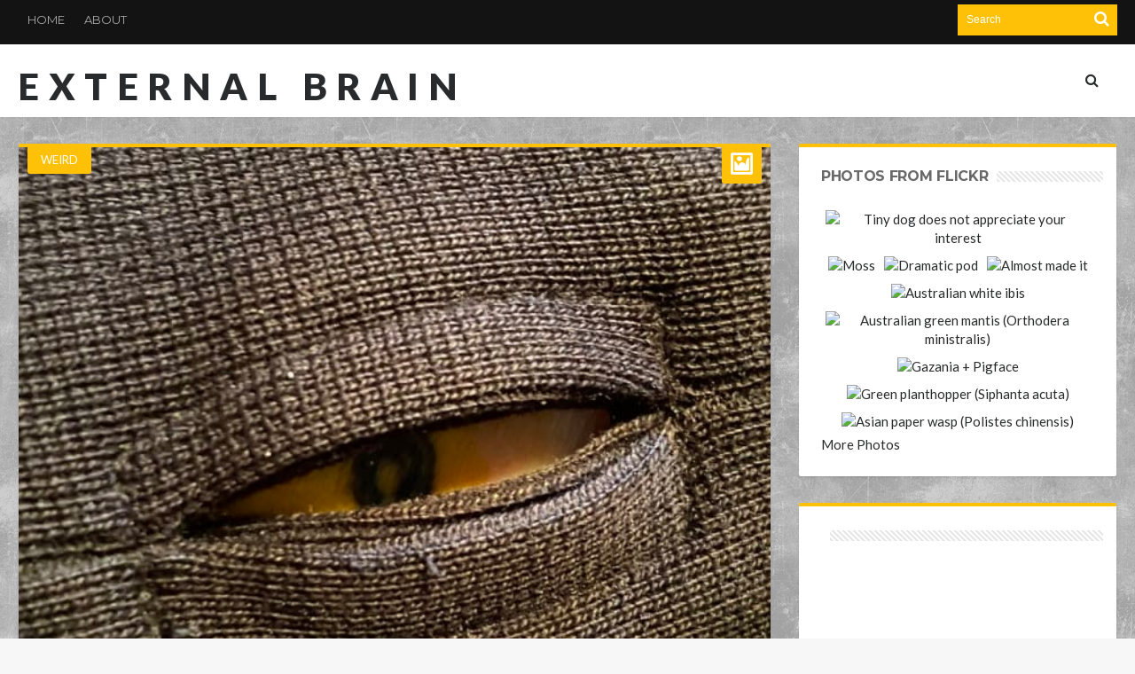

--- FILE ---
content_type: text/html; charset=UTF-8
request_url: https://external-brain.redwolf.com.au/2022/05/28/face-pareidolia-red-wolf/
body_size: 26072
content:
<!DOCTYPE html>
<html lang="en-GB">
<head>
<meta charset="UTF-8" />
<meta name="viewport" content="width=device-width, initial-scale=1, maximum-scale=1, user-scalable=0" />
<link rel="profile" href="http://gmpg.org/xfn/11" />
<link rel="pingback" href="https://external-brain.redwolf.com.au/xmlrpc.php" />
<style id="jetpack-boost-critical-css">@media all{@charset "UTF-8";ul{box-sizing:border-box}.entry-content{counter-reset:footnotes}html :where(img[class*=wp-image-]){height:auto;max-width:100%}:where(figure){margin:0 0 1em}}@media all{@font-face{font-family:dashicons;font-weight:400;font-style:normal}.dashicons-format-gallery:before{content:""}.dashicons-format-image:before{content:""}}@media all{.sk-circle{margin:0 auto 50px;width:40px;height:40px;position:relative}.sk-circle .sk-child{width:100%;height:100%;position:absolute;left:0;top:0}.sk-circle .sk-child:before{content:"";display:block;margin:0 auto;width:15%;height:15%;background-color:#ed581c;border-radius:100%}.sk-circle .sk-circle2{-webkit-transform:rotate(30deg);-ms-transform:rotate(30deg);transform:rotate(30deg)}.sk-circle .sk-circle3{-webkit-transform:rotate(60deg);-ms-transform:rotate(60deg);transform:rotate(60deg)}.sk-circle .sk-circle4{-webkit-transform:rotate(90deg);-ms-transform:rotate(90deg);transform:rotate(90deg)}.sk-circle .sk-circle5{-webkit-transform:rotate(120deg);-ms-transform:rotate(120deg);transform:rotate(120deg)}.sk-circle .sk-circle6{-webkit-transform:rotate(150deg);-ms-transform:rotate(150deg);transform:rotate(150deg)}.sk-circle .sk-circle7{-webkit-transform:rotate(180deg);-ms-transform:rotate(180deg);transform:rotate(180deg)}.sk-circle .sk-circle8{-webkit-transform:rotate(210deg);-ms-transform:rotate(210deg);transform:rotate(210deg)}.sk-circle .sk-circle9{-webkit-transform:rotate(240deg);-ms-transform:rotate(240deg);transform:rotate(240deg)}.sk-circle .sk-circle10{-webkit-transform:rotate(270deg);-ms-transform:rotate(270deg);transform:rotate(270deg)}.sk-circle .sk-circle11{-webkit-transform:rotate(300deg);-ms-transform:rotate(300deg);transform:rotate(300deg)}.sk-circle .sk-circle12{-webkit-transform:rotate(330deg);-ms-transform:rotate(330deg);transform:rotate(330deg)}.bdayh-clearfix{clear:both;zoom:1}.bdayh-clearfix:after,.bdayh-clearfix:before{content:" ";display:table}.primary-menu ul#menu-primary>li{margin:0;padding:0 2px}.primary-menu ul#menu-primary>li>a{line-height:normal;height:auto}.primary-menu ul#menu-primary>li>a{padding:8px 14px;margin:24px 0}.primary-menu ul#menu-primary>li>a{-webkit-border-radius:2px;-moz-border-radius:2px;border-radius:2px}.primary-menu ul#menu-primary>li>a>i{font-size:16px}#bdayh-main-menu-search i{font-size:21px}.blog-v1 article .entry-meta,.blog-v1 article .entry-title{text-align:initial}.blog-v1 article .entry-meta{padding:0 30px}body.single .blog-v1 article .entry-title,body.single .format-gallery .entry-title{font-family:"Work Sans",sans-serif;font-size:42px;font-weight:700;line-height:46px;text-transform:none;text-rendering:auto;-webkit-font-smoothing:antialiased;-moz-osx-font-smoothing:grayscale;color:#222}@media only screen and (max-width:730px){body.single .blog-v1 article .entry-title,body.single .format-gallery .entry-title{font-size:21px;line-height:24px}}article .entry-content{font-family:Lato,sans-serif;font-size:16px;font-weight:400;line-height:25px;text-transform:none;text-rendering:auto;-webkit-font-smoothing:antialiased;-moz-osx-font-smoothing:grayscale;color:#222}#reply-title,.bd-sidebar .widget .widget-title h2,.box-title h2,.box-title h3,.box-title h3 b,.post-sharing-box .title,.widget .widget-title h2,.widget .widget-title h2 b{font-family:Montserrat,sans-serif;font-size:16px;font-weight:700;text-transform:uppercase;text-rendering:auto;-webkit-font-smoothing:antialiased;-moz-osx-font-smoothing:grayscale}.top-menu-area{font-family:Montserrat,sans-serif;font-size:13px;line-height:13px;font-weight:400;text-transform:uppercase;text-rendering:auto;-webkit-font-smoothing:antialiased;-moz-osx-font-smoothing:grayscale}.nav-menu,.primary-menu ul ul li{font-family:Montserrat,sans-serif;font-size:14px;font-weight:400;text-transform:none;text-rendering:auto;-webkit-font-smoothing:antialiased;-moz-osx-font-smoothing:grayscale}.logo .site-name{font-family:Lato,sans-serif;font-size:42px;font-weight:900;line-height:42px;text-transform:uppercase;text-rendering:auto;font-style:normal;letter-spacing:.25em;-webkit-font-smoothing:antialiased;-moz-osx-font-smoothing:grayscale}.bd-cat-link{font-family:Montserrat,sans-serif;font-size:11px;font-weight:700;text-transform:uppercase;color:#fff!important;background-color:#aaa;background-color:rgba(0,0,0,.7);padding:2px 11px 2px 11px;position:relative;display:inline-block!important;vertical-align:middle;line-height:14px;text-shadow:none!important;-moz-text-shadow:none!important;-webkit-text-shadow:none!important;border-radius:0!important;-moz-border-radius:0!important;-webkit-border-radius:0!important}.post-video-play{background:#ff4020;font-size:18px;margin:0;position:absolute;left:20px;top:0;width:40px;height:40px;line-height:40px;text-align:center;z-index:90}.post-video-play i{-webkit-backface-visibility:hidden;color:#fff}.bdaia-posts-grid{display:block;position:relative;overflow:hidden;zoom:1}.bdaia-posts-grid:after,.bdaia-posts-grid:before{content:" ";display:table}.bdaia-posts-grid li,.bdaia-posts-grid ul{margin:0;list-style:none}.bdaia-posts-grid ul{margin-left:-7px;margin-right:-7px;position:static!important}.bdaia-posts-grid-post{position:relative;float:left;display:inline-block;vertical-align:top;zoom:1;padding:0 7px;margin:0 auto}.bdaia-posts-grid.grid-3col .bdaia-posts-grid-post{width:33.33333333333333%}.bdaia-posts-grid.grid-3col .bdaia-posts-grid-post:nth-of-type(3n+1){clear:both}.bdaia-posts-grid-post-inner{padding:0;margin:0 auto 30px auto;background:#fff;box-shadow:0 0 8px rgba(0,0,0,.075);-moz-box-shadow:0 0 8px rgba(0,0,0,.075);-webkit-box-shadow:0 0 8px rgba(0,0,0,.075)}.bdaia-posts-grid-post .post-image,.bdaia-posts-grid-post.post .post-image{position:relative;min-height:inherit;padding:0!important;margin:0;z-index:2}.bdaia-posts-grid-post .post-image>a{line-height:0;display:block}.bdaia-posts-grid-post .bdayh-post-header{position:relative;z-index:4;margin:0 auto 0 auto;padding:0 20px 20px 20px;overflow:inherit;text-align:left}.bdaia-posts-grid-post .bdayh-post-header-cat{line-height:0;position:relative;margin:-24px auto 18px auto}.bdaia-posts-grid-post h3,.bdaia-posts-grid-post.post h3.entry-title{margin:0 0 14px 0;padding:0!important;text-shadow:none;-moz-text-shadow:none;-webkit-text-shadow:none;font-family:Montserrat,sans-serif;font-size:14px;line-height:19px;font-weight:400;text-transform:none;text-rendering:auto;-webkit-font-smoothing:antialiased;-moz-osx-font-smoothing:grayscale}*{zoom:1}.bdaia-posts-grid-post h3 a{display:block}.bdaia-posts-grid-post .bbd-post-cat,.bdaia-posts-grid-post.post .bbd-post-cat{text-align:left;margin:0-9px;padding:0!important}.bdaia-posts-grid-post .bbd-post-cat-content{padding:0;margin:0;font-size:12px;font-weight:400;line-height:14px;font-style:normal;letter-spacing:normal;text-transform:none;text-shadow:none;-moz-text-shadow:none;-webkit-text-shadow:none;border:0 none;color:#aaa}.bdaia-posts-grid-post .bbd-post-cat-content *{line-height:inherit!important}.bdaia-posts-grid-post .bdaia-post-excerpt{margin:0 0 16px 0;font-size:12px;line-height:20px;color:#888}.bdaia-posts-grid-post .bbd-post-cat i,.bdaia-posts-grid-post .bbd-post-cat span.bdayh-post-meta-time-read i{margin:0 5px}.bdaia-grid-loadmore-btn{display:inline-block;text-align:center;line-height:30px;padding:7px 0;margin:0 auto;font-size:13px;font-weight:700;font-style:normal;letter-spacing:normal;text-transform:uppercase;text-shadow:none;-moz-text-shadow:none;-webkit-text-shadow:none;background-color:#e2e2e2;background-color:rgba(0,0,0,.07);-webkit-border-radius:2px;-moz-border-radius:2px;border-radius:2px;max-width:100%;width:100%}@media only screen and (max-width:1024px){.bdaia-posts-grid-post{padding:0 10px}.bdaia-posts-grid-post-inner{margin-bottom:20px}}@media only screen and (max-width:900px){.bdaia-posts-grid.grid-3col .bdaia-posts-grid-post{width:50%}.bdaia-posts-grid.grid-3col .bdaia-posts-grid-post:nth-of-type(3n+1),.bdaia-posts-grid.grid-3col .bdaia-posts-grid-post:nth-of-type(5n+1){clear:none}.bdaia-posts-grid.grid-3col .bdaia-posts-grid-post:nth-of-type(4n+1){clear:none}.bdaia-posts-grid.grid-3col .bdaia-posts-grid-post:nth-of-type(odd){clear:both}.bdaia-posts-grid-post{padding:0 10px}.bdaia-posts-grid-post-inner{margin-bottom:20px}}@media only screen and (max-width:670px){.bdaia-posts-grid.grid-3col .bdaia-posts-grid-post{width:100%}.bdaia-posts-grid.grid-3col .bdaia-posts-grid-post{clear:both!important}.bdaia-posts-grid-post{padding:0 10px}.bdaia-posts-grid-post-inner{margin-bottom:30px}}#bdaia-ralated-posts{position:relative;overflow:hidden;display:block;margin:30px auto -30px auto}#bdaia-ralated-posts .bdaia-ralated-content{display:none;overflow:hidden;position:relative}#bdaia-ralated-posts .bdaia-ralated-content#content-more-ralated{display:block}#bdaia-ralated-posts .bdaia-ralated-posts-head{clear:both;display:block;overflow:hidden;line-height:0;padding-bottom:30px}#bdaia-ralated-posts .bdaia-ralated-posts-head li,#bdaia-ralated-posts .bdaia-ralated-posts-head ul{list-style:none;margin:0;padding:0}#bdaia-ralated-posts .bdaia-ralated-posts-head li{float:left;display:inline-block}#bdaia-ralated-posts .bdaia-ralated-posts-head li a{display:inline-block;padding:2px 15px 2px 15px;margin:0;font-size:14px;line-height:22px;font-weight:400;font-style:normal;color:inherit}#bdaia-ralated-posts .bdaia-post-excerpt{display:none}#bdaia-ralated-posts .bdaia-posts-grid-post .bdayh-post-header{padding:15px!important}#bdaia-ralated-posts .bdaia-posts-grid-post-inner{box-shadow:none!important;-moz-box-shadow:none!important;-webkit-box-shadow:none!important}#bdaia-ralated-posts .bdayh-load-more-btn{margin:0 0 30px 0!important;padding:0!important}#bdaia-ralated-posts .bdayh-post-header-cat{display:none!important}.bdayh-load-more-btn,.bdayh-posts-load-wait{text-align:center;overflow:hidden;clear:both;display:block;width:100%;line-height:0}.bdayh-load-more-btn,.bdayh-posts-load-wait{padding:30px 0 0 0}.bdayh-posts-load-wait{display:none}.top-search{position:relative}}@media all{@charset "UTF-8";}@media all{@charset "UTF-8";*{padding:0;margin:0;outline:0;list-style:none;border:0 none}*,:after,:before{-webkit-box-sizing:border-box;-moz-box-sizing:border-box;-ms-box-sizing:border-box;box-sizing:border-box}i,i:after,i:before{-webkit-font-smoothing:antialiased;-o-transform:scale(1);text-rendering:optimizeLegibility;text-shadow:none}.clearfix{zoom:1}html{-ms-text-size-adjust:100%;-ms-touch-action:manipulation;touch-action:manipulation;-webkit-text-size-adjust:100%}body{background-color:#f7f7f7;font-weight:400;font-size:15px;line-height:21px;font-style:normal;color:#696969;scroll-behavior:smooth}a,a:link{color:#282a2b;text-decoration:none}.clear{clear:both}.clear:after,.clear:before{display:block;visibility:hidden;clear:both;height:0;content:" "}h1,h2,h3{font-weight:400;margin:0 0 20px}h1{font-size:26px;line-height:1.3846153846}h2{font-size:24px;line-height:1}h3{font-size:22px;line-height:1.0909090909}em,i{font-style:italic}ins{text-decoration:none}p{margin-bottom:24px;font-size:16px;line-height:26px}p:last-child{margin:0}small{font-size:80%}ul{list-style:none;margin:0 0 24px 20px}ul{list-style:disc}img{-ms-interpolation-mode:bicubic;border:0;vertical-align:middle;max-width:100%;height:auto}figure{margin:0}button,input,textarea{-webkit-box-sizing:border-box;-moz-box-sizing:border-box;box-sizing:border-box;font-size:12px;margin:0;max-width:100%;vertical-align:baseline}button,input{line-height:normal}button{-webkit-appearance:button}input[type=checkbox]{padding:0}input[type=search]{-webkit-appearance:textfield;-webkit-appearance:none}textarea{overflow:auto;vertical-align:top}input,textarea{border:1px solid rgba(0,0,0,.05);border-color:#e0e0e0;-webkit-box-shadow:0 2px 0 0 rgba(0,0,0,.03);box-shadow:0 2px 0 0 rgba(0,0,0,.03);border-radius:2px;color:#282a2b;padding:8px 10px 7px}textarea{width:100%}button{background-color:#ff4020;border:0;border-radius:2px;color:#fff;font-size:13px;line-height:36px;display:inline-block;padding:0 24px 2px;vertical-align:middle;letter-spacing:normal;text-align:center}#reply-title,.blog-v1 article .entry-title,.box-title h2,.box-title h3,.logo .site-name,.nav-menu,.post-sharing-box .title,.widget .widget-title h2,body{font-family:Lato,sans-serif}body button,body input,body textarea{font-family:Verdana,Geneva,sans-serif}@font-face{font-family:FontAwesome;font-weight:400;font-style:normal}.fa{display:inline-block;font:normal normal normal 14px/1 FontAwesome;font-size:inherit;text-rendering:auto;-webkit-font-smoothing:antialiased;-moz-osx-font-smoothing:grayscale}.fa-search:before{content:""}.fa-heart:before{content:""}.fa-close:before{content:""}.fa-clock-o:before{content:""}.fa-bookmark:before{content:""}.fa-play:before{content:""}.fa-chevron-left:before{content:""}.fa-chevron-right:before{content:""}.fa-eye:before{content:""}.fa-twitter:before{content:""}.fa-facebook:before{content:""}.fa-files-o:before{content:""}.fa-pinterest:before{content:""}.fa-google-plus:before{content:""}.fa-linkedin:before{content:""}.fa-comments-o:before{content:""}.fa-tumblr:before{content:""}.fa-reddit:before{content:""}.mfp-hide{display:none!important}#warp{display:block;position:relative}.bd-container{width:1240px;margin-right:auto;margin-left:auto;position:relative}.bd-main{width:850px;float:right}.bd-sidebar{-webkit-box-sizing:border-box;-moz-box-sizing:border-box;box-sizing:border-box;width:360px;float:left;overflow:hidden;position:relative}.site_sidebar_position_right .bd-main{float:left}.site_sidebar_position_right .bd-sidebar{float:right}#warp:after,#warp:before,.bd-container:after,.bd-container:before,.bd-main:after,.bd-main:before,.bd-sidebar:after,.bd-sidebar:before{content:" ";display:table}#warp:after,.bd-container:after{clear:both}.top-bar{display:block;position:relative;background:#131313;padding:5px 0 5px 0;margin:0}#top-navigation ul#menu-top:after,#top-navigation ul#menu-top:before,.top-bar:after,.top-bar:before{content:" ";display:table;clear:both}.top-search{position:relative;float:right;width:180px;margin-left:10px;background-color:#ff4020}.top-search input{border:0 none;background:0 0;margin:0;margin-left:10px;padding:7px 0 8px;min-height:35px;width:130px;color:#fff}.top-search button{background:0 0;border:0;padding:0;margin:0;width:35px;height:35px;border-radius:0;text-align:center;position:absolute;right:0;top:0;box-shadow:none!important}.top-search button i{font-size:18px;font-weight:400;margin-top:0}.top-social{float:right;line-height:0;padding-top:1px}.top-menu-area{float:left;display:block;font-size:14px;white-space:nowrap;font-style:normal;font-weight:400}#top-navigation ul#menu-top{display:block;margin:-5px 0!important}#top-navigation li,#top-navigation ul{list-style:none;margin:0;padding:0}#top-navigation ul li{float:left;margin:0!important;padding:0}#top-navigation ul#menu-top>li,#top-navigation ul#menu-top>li>a{height:45px;line-height:45px}#top-navigation ul#menu-top>li>a{padding:0 11px;color:#aaa}#top-navigation ul a{display:block}#top-navigation ul li{position:relative}.bd-header{display:block}.bdMain{position:relative;overflow:hidden;padding:30px 0}.header{background-color:#fff;clear:both;box-shadow:0 0 3px 0 rgba(0,0,0,.09);-moz-box-shadow:0 0 3px 0 rgba(0,0,0,.09)}.header .logo{float:left;line-height:0;margin-top:26px}.logo .site-name{display:inline-block;margin:0;padding:0;max-width:100%;letter-spacing:-.020em;text-rendering:optimizeLegibility;text-transform:uppercase;font-weight:400;font-style:normal;font-size:29px;line-height:29px}.nav-menu{float:right;z-index:99997}.nav-menu{font-weight:400;font-style:normal;font-size:18px;line-height:22px}.primary-menu ul ul li{text-transform:none;font-size:16px;line-height:20px}.primary-menu li,.primary-menu ul{margin:0;padding:0;outline:0}.primary-menu ul li{position:relative}.primary-menu ul#menu-primary>li{float:left;position:relative;margin-right:27px;text-transform:uppercase}.primary-menu ul#menu-primary>li:last-child{margin-right:0!important}.primary-menu ul#menu-primary>li>a>i{margin-right:5px}.primary-menu ul#menu-primary>li>a{padding:0;position:relative;display:block;height:92px;line-height:92px}.primary-menu ul ul{display:none!important}.primary-menu .bdayh-main-menu-search a{display:inline-block}.primary-menu .bdayh-main-menu-search .fa-search{font-size:18px}.bdayh-searchform-container:after,.bdayh-searchform-container:before{display:table;content:""}.bdayh-searchform-overlay{display:none;text-align:center;position:fixed;top:0;left:0;width:100%;height:100%;z-index:999;background-color:rgba(255,255,255,.925)}.bdayh-searchform-overlay-inner{display:table-cell;vertical-align:middle}.bdayh-searchform-overlay .form-search .search-text{border:0 none!important;background:0 0!important;border-radius:0!important;width:60%;margin:0!important;padding:0!important;text-align:center;font-size:94px;line-height:94px}a.ttip{display:inline-block}.social-icons{line-height:0!important;padding:0!important;margin:0!important;position:relative}.social-icons a{margin:2px;margin-left:-2px;display:inline-block;line-height:0}.social-icons a i{font-size:15px;color:#fff;display:block;text-align:center;border-radius:50px;width:29px;height:29px;line-height:29px!important}.social-icons a i.fa-facebook{background:#3c5b9b}.social-icons a i.fa-twitter{background:#359bed}.social-icons a i.fa-google-plus{background:#d44132}.social-icons a i.fa-pinterest{background:#cb2027}.social-icons a i.fa-linkedin{background:#91c9db}.social-icons a i.fa-reddit{background:#7fc1d7}.social-icons a i.fa-tumblr{background:#4e7da2}.blog-v1 article{position:relative;overflow:hidden;display:block;background-color:#fff;margin-right:1px;margin-left:1px;margin-bottom:2px;border-radius:2px;border:0 none;-webkit-box-shadow:0 2px 3px rgba(0,0,0,.09);box-shadow:0 2px 3px rgba(0,0,0,.09)}.blog-v1 article:first-child{margin-top:0}.blog-v1 article{margin-top:30px;padding-bottom:30px;overflow:hidden;border-radius:2px}.divider-colors{background:#ff4020;display:block;width:100%;height:8px;line-height:0;margin:0;padding:0}.blog-v1 article .entry-title{margin:0;padding:20px 35px;text-align:center;font-weight:400;font-style:normal;font-size:41px;line-height:41px}.format-gallery .entry-title{text-transform:none}.single .entry-title{text-transform:none}.blog-v1 article .entry-title{padding:30px 30px 20px}.blog-v1 article .entry-meta{margin:0;padding:0;overflow:hidden;text-align:center;font-size:13px;color:#aaa}.blog-v1 article .entry-meta span{display:inline-block}.bdayh-post-meta-author,.bdayh-post-meta-cat,.bdayh-post-meta-comments,.bdayh-post-meta-date,.bdayh-post-meta-like,.bdayh-post-meta-time-read,.bdayh-post-meta-views{display:inline-block;margin:0 3px;line-height:24px}.blog-v1 article .entry-meta i{margin:0 5px}.bdayh-post-meta-author .avatar{border-radius:50px;overflow:hidden;margin:0 5px}.blog-v1 article .entry-meta a{color:#ff4020}.entry-content{margin:0;padding:20px 30px 0 30px}.blog-v1 article .entry-content p:last-child{margin-bottom:0!important}.blog-v1 article .post-image{display:block;position:relative;overflow:hidden;margin-bottom:-10px}.blog-v1 article .post-image a{display:block}.blog-v1 article .article-formats{position:absolute;right:10px;top:0;display:block;background-color:#ff4020;color:#fff;font-size:14px;width:45px;height:45px;line-height:45px;text-align:center;padding:0;z-index:80;border-radius:3px}.blog-v1 article .article-formats i{font-size:27px;line-height:45px}.blog-v1 article .article-formats i:before{font-family:dashicons;font-style:normal}.cat-links{position:absolute;left:10px;top:0;display:block;background-color:#ff4020;color:#fff;font-size:13px;text-transform:uppercase;line-height:22px;padding:7px 15px 5px;z-index:80;border-radius:3px}.blog-v1 article .cat-links a{color:#fff}.post-image{min-height:160px;display:block;overflow:hidden;line-height:0}.post-image a,.post-image img{overflow:hidden}.post-image a,.post-image img{margin:0 auto;width:100%;max-width:100%;height:auto;line-height:0}form{position:relative;overflow:hidden}.widget.ad_125_125 div.ads125 div.ads-content{width:50%;float:left;display:inline-block;text-align:center;padding:5px 0}.widget{position:relative;margin-top:30px;background-color:#fff;padding:20px 15px;margin-right:1px;margin-left:1px;margin-bottom:2px;border-radius:2px;border:0 none;border-top:4px solid #ff4020;-webkit-box-shadow:0 2px 3px rgba(0,0,0,.09);box-shadow:0 2px 3px rgba(0,0,0,.09)}.new-box{position:relative;margin-top:30px;background-color:#fff;padding:20px;margin-right:1px;margin-left:1px;margin-bottom:2px;border-radius:2px;border:0 none;border-top:4px solid #ff4020;-webkit-box-shadow:0 2px 3px rgba(0,0,0,.09);box-shadow:0 2px 3px rgba(0,0,0,.09)}.new-box:after,.new-box:before{content:" ";display:table}.widget p{margin:0;padding:0}img{max-width:100%;height:auto}.box-title h3,.widget .widget-title h2{margin:0 0 15px 0;padding:4px 10px}#reply-title,.box-title h2,.box-title h3,.post-sharing-box .title,.widget .widget-title h2{font-weight:400;font-style:normal;font-size:18px;line-height:18px;text-transform:uppercase;letter-spacing:-.020em;text-rendering:optimizeLegibility}.box-title h3{padding:0 10px 0 0!important}.box-title h3 b,.widget .widget-title h2 b{font-weight:400}.widget:first-child{margin-top:0}.widget .widget-inner{padding:5px 10px;position:relative}div.widget.ad_125_125 div.ads125 div.ads-content{width:50%;float:left;display:inline-block;text-align:center;padding:5px 0}.widget.flickr{line-height:0}.widget.flickr .widget-inner{margin:-4px;line-height:0}.widget.bd-login .login_form div.remember,.widget.bd-login .login_form input{margin-top:10px}.widget.bd-login .login_form input:first-child{margin-top:0}.widget.bd-login .login_form input{width:100%;padding:5px 15px;line-height:28px;background:0 0;border-color:#e0e0e0;-webkit-box-shadow:0 2px 0 0 rgba(0,0,0,.03);box-shadow:0 2px 0 0 rgba(0,0,0,.03)}.widget.bd-login .login_form{font-size:16px;line-height:16px}.widget.bd-login .login_list li{line-height:30px;margin-top:5px}.widget.bd-login .login_form button{padding-left:11px;padding-right:11px;min-height:34px;line-height:34px;float:right}.box-title{overflow:hidden}.box-title h2,.box-title h3{margin:0 0 15px 0;padding:0;font-size:18px;line-height:26px;text-transform:uppercase}.post-navigation{width:100%;overflow:hidden;clear:both}.post-navigation .post-nav-left{float:left;text-align:left}.post-navigation .post-nav-right{float:right;text-align:right}.post-navigation .post-nav-left,.post-navigation .post-nav-right{width:300px;font-size:13px;line-height:16px}.post-navigation .post-nav-left .meta-nav,.post-navigation .post-nav-right .meta-nav{clear:both;display:block;font-size:12px;overflow:hidden;color:#777;margin-bottom:5px}.post-navigation .post-nav-left .meta-nav i,.post-navigation .post-nav-right .meta-nav i{font-size:20px;color:#999}.post-sharing-box{margin-top:44px;clear:both;display:block;width:100%;overflow:hidden}.post-sharing-box .title{float:left;margin:0;padding:0}.post-sharing-box ul{float:right;list-style:none;margin:0;padding:0}.post-sharing-box ul li{float:right;display:inline-block;margin-left:5px}.post-sharing-box .social-icons a i{width:34px;height:34px;line-height:34px!important;border-radius:100%}.comment-form p{margin-bottom:5px}.comment-form p label{clear:both;display:block;font-size:12px;margin-bottom:3px}.post-image{line-height:0}.post-image a{line-height:0;display:inline-block}.entry-content ul{margin:0 0 25px 10px}.entry-content ul li{list-style:inside disc}.entry-content li{margin:0 0 5px}.clear{clear:both;display:block;overflow:hidden}.clear:after,.clear:before{display:table;content:"";line-height:0}.entry-content ul:last-child{margin-bottom:0}#reply-title{margin:0 0 20px 0}.logo h2{margin:0}#header-fix{width:100%}span.post-like .like{font-size:14px;line-height:14px;padding:0;margin:0}span.post-like em{font-style:normal}span.post-like a,span.post-like em{display:inline-block;line-height:14px}.home-post-share{display:block}.home-post-share .post-sharing-box{margin-top:0;text-align:center;overflow:inherit}.home-post-share .post-sharing-box .title{display:none}.home-post-share .post-sharing-box ul{float:none;margin:0;padding:0}.home-post-share .post-sharing-box ul li{float:none}.home-post-share .post-sharing-box ul li a i{background:0 0!important;color:#bbb!important;border:#ddd 1px solid;width:42px;height:42px;line-height:42px!important}.textwidget{line-height:26px}.box-title h3,.widget .widget-title h2{float:left}.box-title .title-line,.widget .widget-title .title-line{background:url(https://external-brain.redwolf.com.au/wp-content/themes/hooray/images/line.svg);height:12px;overflow:hidden;margin-top:7px}.isotope-item{z-index:2}.theiaStickySidebar:after{content:"";display:table;clear:both}#page{box-shadow:0 0 3px rgba(0,0,0,.3);position:relative;display:block;overflow:hidden}.page-outer{position:relative;overflow:hidden}.bg-cover{position:fixed;background-repeat:no-repeat;top:0;left:0;z-index:0;overflow:hidden;width:100%;height:100%;-webkit-background-size:cover;-moz-background-size:cover;-o-background-size:cover;background-size:cover}#bd-MobileSiderbar{background:#fff;position:absolute;display:block;left:0;top:0;z-index:1;height:100%;width:86%;color:#ddd;-webkit-transform:translate3d(-102%,0,0);-moz-transform:translate3d(-102%,0,0);-ms-transform:translate3d(-102%,0,0);-o-transform:translate3d(-102%,0,0);transform:translate3d(-102%,0,0);-webkit-backface-visibility:hidden;-moz-backface-visibility:hidden;-ms-backface-visibility:hidden;-o-backface-visibility:hidden;backface-visibility:hidden}.bd-ClickOpen{display:none;margin:0;position:absolute;top:0;left:0;opacity:1;height:34px;width:40px;z-index:666}.bd-ClickOpen span{left:6px}.bd-ClickOpen span,.bd-ClickOpen span:after,.bd-ClickOpen span:before{top:5px;position:absolute;content:" ";display:block;height:3px;width:28px;background:#333;-webkit-border-radius:10px;-moz-border-radius:10px;border-radius:10px}.bd-ClickOpen span:before{top:8px}.bd-ClickOpen span:after{top:16px}.search-mobile{margin:20px;height:40px;overflow:hidden;background:#f6f6f6;position:relative;-webkit-border-radius:2px;-moz-border-radius:2px;border-radius:2px}.search-mobile #s-mobile{background:0 0;float:right;margin:0;padding:10px 12px;width:100%;color:#444;font-size:12px;line-height:20px}.search-mobile #s-mobile,.search-mobile button.search-button{-webkit-border-radius:0!important;-moz-border-radius:0!important;border-radius:0!important;border:0 none!important;box-shadow:none!important;-webkit-box-shadow:none!important}.search-mobile button.search-button{background:#ff4020;position:absolute;top:0;right:0;height:40px;padding:0!important;margin:0!important;width:40px;font-size:18px;color:#fff}#bd-MobileSiderbar .social-links-widget{margin-top:20px;clear:both;text-align:center}#reading-position-indicator{display:block;height:4px;position:fixed;bottom:0;left:0;background:#ff4020;width:0;z-index:9999;max-width:100%}#bdCheckAlso{background:#fff;position:fixed;z-index:999;bottom:61px;right:-350px;width:300px;border-bottom:0 none;padding:10px 20px 20px;border-top:4px solid #ff4020;-webkit-box-shadow:0 0 3px rgba(0,0,0,.1);-moz-box-shadow:0 0 3px rgba(0,0,0,.1);box-shadow:0 0 3px rgba(0,0,0,.1)}.check-also-post{padding-bottom:10px;margin-bottom:10px;border-bottom:1px solid #eee}.check-also-post:last-child{padding-bottom:0;margin-bottom:0;border-bottom:0 none}.check-also-post .post-title{margin:15px 0 10px;padding:0;font-size:16px;line-height:22px}.check-also-post p{font-size:14px;line-height:18px;margin:0;padding:0}#check-also-close{position:absolute;right:0;top:1px;padding-left:7px;background:#fff}.check-also-thumb{width:260px;height:130px;background-position:center;-webkit-background-size:cover;-moz-background-size:cover;-o-background-size:cover;background-size:cover}.box-title{position:relative;display:block}.bdayh-date{direction:ltr;text-align:left}.bdayh-post-Featured{display:block;clear:both;position:relative;text-align:center}.blog-v1 article .entry-meta i{color:#aaa;font-size:14px!important}#login-pp{background:#fff;padding:20px 30px;text-align:left;max-width:344px;margin:40px auto;position:relative}.justified-gallery{width:100%;position:relative;overflow:hidden}.justified-gallery a{position:absolute;display:inline-block;overflow:hidden;opacity:0}.justified-gallery a img{position:absolute;top:50%;left:50%;margin:0;padding:0;border:none}article .home-post-share{margin-top:24px!important}article.format-image,article.format-image .entry-content{padding:0!important}.single article.format-image .entry-content{padding:30px 30px 0 30px!important}.blog-v1 .post.format-image .entry-content,.blog-v1 .post.format-image .entry-meta,.blog-v1 .post.format-image .entry-title{display:none!important}#navigation #reading-position-indicator{display:none}@media only screen and (max-width:1050px){.bd-container{width:944px!important}.bd-main{width:620px}.bd-sidebar{width:300px}}@media only screen and (max-width:985px) and (min-width:768px){.bd-container,.bd-sidebar{width:95%!important;max-width:95%!important;margin-right:auto;margin-left:auto}.bd-main,.bd-sidebar{width:100%!important;max-width:100%!important}.bd-main,.bd-sidebar{float:none!important}#navigation ul{display:none}.bd-sidebar{margin-top:30px}.bd-sidebar .widget{clear:none!important}.header{padding:14px 0}.header .logo,.logo{margin:0 auto;float:none;text-align:center}.primary-menu{display:none}.of-topbar-mobile{display:none!important}.bd-ClickOpen{display:block!important}.bd-ClickOpen{top:10px}.of-topbar-mobile{display:none!important}.mobile-menu-on #navigation{display:none!important}}@media only screen and (max-width:767px) and (min-width:480px){.bd-container,.bd-sidebar{width:95%!important;max-width:95%!important;margin-right:auto;margin-left:auto}.bd-main,.bd-sidebar{width:100%!important;max-width:100%!important}.bd-sidebar{margin-top:30px}#navigation ul,#top-navigation ul#menu-top,.top-social{display:none}.bd-main,.bd-sidebar{float:none!important}.top-search{float:none!important;width:100%;margin:0}.top-search input{width:90%}.header{text-align:center}#navigation,.header .logo{float:none;margin-right:auto;margin-left:auto;display:inline-block}.header .logo{margin-bottom:15px}.blog-v1 article .article-formats{width:32px;height:32px;line-height:32px}.blog-v1 article .article-formats i{line-height:32px;font-size:20px}.blog-v1 article .entry-title{font-size:19px;line-height:20px}.blog-v1 article .entry-content{padding-right:15px;padding-left:15px}.post-sharing-box .title{float:none;display:block;text-align:center;margin-bottom:5px}.post-sharing-box ul{text-align:center}.post-sharing-box ul,.post-sharing-box ul li{float:none}.post-navigation .post-nav-left,.post-navigation .post-nav-right{float:none;width:100%;display:block;text-align:center}.post-navigation .post-nav-left i,.post-navigation .post-nav-right i{display:none}.post-nav-left{margin-bottom:15px}.blog-v1 article .entry-meta{font-size:12px;padding:0 15px}.header{clear:both}.top-bar{width:100%;display:block;text-align:center;overflow:hidden;padding-bottom:7px;line-height:0}.top-bar .top-social,.top-menu-area{display:inline-block;float:none;margin:0 auto;width:98%;clear:both;line-height:0}.top-search input{margin-left:0}.header{padding:14px 0}.header .logo,.logo{margin:0 auto;float:none;text-align:center}.of-topbar-mobile{display:none!important}.bd-ClickOpen{display:block!important}.bd-ClickOpen{top:10px}#page{box-shadow:none!important}.of-topbar-mobile{display:none!important}.mobile-menu-on #navigation{display:none!important}}@media only screen and (max-width:479px){.bd-container,.bd-sidebar{width:95%!important;max-width:95%!important;margin-right:auto;margin-left:auto}.bd-main,.bd-sidebar{width:100%!important;max-width:100%!important}.bd-sidebar{margin-top:30px}#navigation ul,#top-navigation ul#menu-top,.top-social{display:none}.bd-main,.bd-sidebar{float:none!important}.top-search{float:none!important;width:100%;margin:0}.top-search input{width:90%}.header{text-align:center}#navigation,.header .logo{float:none;margin-right:auto;margin-left:auto;display:inline-block}.header .logo{margin-bottom:15px}.blog-v1 article .article-formats{width:32px;height:32px;line-height:32px}.blog-v1 article .article-formats i{line-height:32px;font-size:20px}.blog-v1 article .entry-title{font-size:19px;line-height:20px}.blog-v1 article .entry-content{padding-right:15px;padding-left:15px}.post-sharing-box .title{float:none;display:block;text-align:center;margin-bottom:5px}.post-sharing-box ul{text-align:center}.post-sharing-box ul,.post-sharing-box ul li{float:none}.post-navigation .post-nav-left,.post-navigation .post-nav-right{float:none;width:100%;display:block;text-align:center}.post-navigation .post-nav-left i,.post-navigation .post-nav-right i{display:none}.post-nav-left{margin-bottom:15px}.blog-v1 article .entry-meta{font-size:12px;padding:0 15px}.header{clear:both}.top-bar{width:100%;display:block;text-align:center;overflow:hidden;padding-bottom:7px;line-height:0}.top-bar .top-social,.top-menu-area{display:inline-block;float:none;margin:0 auto;width:98%;clear:both;line-height:0}.top-search input{margin-left:0}.header{padding:14px 0}.header .logo,.logo{margin:0 auto;float:none;text-align:center}.of-topbar-mobile{display:none!important}.bd-ClickOpen{display:block!important}.bd-ClickOpen{top:10px}#page{box-shadow:none!important}.of-topbar-mobile{display:none!important}.mobile-menu-on #navigation{display:none!important}}}</style><title>Face pareidolia / Red Wolf &#8211; External Brain</title>
<meta name='robots' content='max-image-preview:large' />

<!-- Google Tag Manager for WordPress by gtm4wp.com -->

<!-- End Google Tag Manager for WordPress by gtm4wp.com --><link rel='dns-prefetch' href='//secure.gravatar.com' />
<link rel='dns-prefetch' href='//stats.wp.com' />
<link rel='dns-prefetch' href='//fonts.googleapis.com' />
<link rel='dns-prefetch' href='//res.cloudinary.com' />
<link rel='preconnect' href='https://res.cloudinary.com' />
<link rel="alternate" type="application/rss+xml" title="External Brain &raquo; Feed" href="https://external-brain.redwolf.com.au/feed/" />
<link rel="alternate" type="application/rss+xml" title="External Brain &raquo; Comments Feed" href="https://external-brain.redwolf.com.au/comments/feed/" />
<link rel="alternate" type="application/rss+xml" title="External Brain &raquo; Face pareidolia / Red Wolf Comments Feed" href="https://external-brain.redwolf.com.au/2022/05/28/face-pareidolia-red-wolf/feed/" />
<link rel="alternate" title="oEmbed (JSON)" type="application/json+oembed" href="https://external-brain.redwolf.com.au/wp-json/oembed/1.0/embed?url=https%3A%2F%2Fexternal-brain.redwolf.com.au%2F2022%2F05%2F28%2Fface-pareidolia-red-wolf%2F" />
<link rel="alternate" title="oEmbed (XML)" type="text/xml+oembed" href="https://external-brain.redwolf.com.au/wp-json/oembed/1.0/embed?url=https%3A%2F%2Fexternal-brain.redwolf.com.au%2F2022%2F05%2F28%2Fface-pareidolia-red-wolf%2F&#038;format=xml" />
<noscript><link rel='stylesheet' id='all-css-1b27581674a2e36c5d4cbacb5e040f1c' href='https://external-brain.redwolf.com.au/wp-content/boost-cache/static/65060c54ed.min.css' type='text/css' media='all' /></noscript><link data-media="all" onload="this.media=this.dataset.media; delete this.dataset.media; this.removeAttribute( &apos;onload&apos; );" rel='stylesheet' id='all-css-1b27581674a2e36c5d4cbacb5e040f1c' href='https://external-brain.redwolf.com.au/wp-content/boost-cache/static/65060c54ed.min.css' type='text/css' media="not all" />
<style id='wp-img-auto-sizes-contain-inline-css'>
img:is([sizes=auto i],[sizes^="auto," i]){contain-intrinsic-size:3000px 1500px}
/*# sourceURL=wp-img-auto-sizes-contain-inline-css */
</style>
<style id='wp-emoji-styles-inline-css'>

	img.wp-smiley, img.emoji {
		display: inline !important;
		border: none !important;
		box-shadow: none !important;
		height: 1em !important;
		width: 1em !important;
		margin: 0 0.07em !important;
		vertical-align: -0.1em !important;
		background: none !important;
		padding: 0 !important;
	}
/*# sourceURL=wp-emoji-styles-inline-css */
</style>
<style id='wp-block-library-inline-css'>
:root{--wp-block-synced-color:#7a00df;--wp-block-synced-color--rgb:122,0,223;--wp-bound-block-color:var(--wp-block-synced-color);--wp-editor-canvas-background:#ddd;--wp-admin-theme-color:#007cba;--wp-admin-theme-color--rgb:0,124,186;--wp-admin-theme-color-darker-10:#006ba1;--wp-admin-theme-color-darker-10--rgb:0,107,160.5;--wp-admin-theme-color-darker-20:#005a87;--wp-admin-theme-color-darker-20--rgb:0,90,135;--wp-admin-border-width-focus:2px}@media (min-resolution:192dpi){:root{--wp-admin-border-width-focus:1.5px}}.wp-element-button{cursor:pointer}:root .has-very-light-gray-background-color{background-color:#eee}:root .has-very-dark-gray-background-color{background-color:#313131}:root .has-very-light-gray-color{color:#eee}:root .has-very-dark-gray-color{color:#313131}:root .has-vivid-green-cyan-to-vivid-cyan-blue-gradient-background{background:linear-gradient(135deg,#00d084,#0693e3)}:root .has-purple-crush-gradient-background{background:linear-gradient(135deg,#34e2e4,#4721fb 50%,#ab1dfe)}:root .has-hazy-dawn-gradient-background{background:linear-gradient(135deg,#faaca8,#dad0ec)}:root .has-subdued-olive-gradient-background{background:linear-gradient(135deg,#fafae1,#67a671)}:root .has-atomic-cream-gradient-background{background:linear-gradient(135deg,#fdd79a,#004a59)}:root .has-nightshade-gradient-background{background:linear-gradient(135deg,#330968,#31cdcf)}:root .has-midnight-gradient-background{background:linear-gradient(135deg,#020381,#2874fc)}:root{--wp--preset--font-size--normal:16px;--wp--preset--font-size--huge:42px}.has-regular-font-size{font-size:1em}.has-larger-font-size{font-size:2.625em}.has-normal-font-size{font-size:var(--wp--preset--font-size--normal)}.has-huge-font-size{font-size:var(--wp--preset--font-size--huge)}.has-text-align-center{text-align:center}.has-text-align-left{text-align:left}.has-text-align-right{text-align:right}.has-fit-text{white-space:nowrap!important}#end-resizable-editor-section{display:none}.aligncenter{clear:both}.items-justified-left{justify-content:flex-start}.items-justified-center{justify-content:center}.items-justified-right{justify-content:flex-end}.items-justified-space-between{justify-content:space-between}.screen-reader-text{border:0;clip-path:inset(50%);height:1px;margin:-1px;overflow:hidden;padding:0;position:absolute;width:1px;word-wrap:normal!important}.screen-reader-text:focus{background-color:#ddd;clip-path:none;color:#444;display:block;font-size:1em;height:auto;left:5px;line-height:normal;padding:15px 23px 14px;text-decoration:none;top:5px;width:auto;z-index:100000}html :where(.has-border-color){border-style:solid}html :where([style*=border-top-color]){border-top-style:solid}html :where([style*=border-right-color]){border-right-style:solid}html :where([style*=border-bottom-color]){border-bottom-style:solid}html :where([style*=border-left-color]){border-left-style:solid}html :where([style*=border-width]){border-style:solid}html :where([style*=border-top-width]){border-top-style:solid}html :where([style*=border-right-width]){border-right-style:solid}html :where([style*=border-bottom-width]){border-bottom-style:solid}html :where([style*=border-left-width]){border-left-style:solid}html :where(img[class*=wp-image-]){height:auto;max-width:100%}:where(figure){margin:0 0 1em}html :where(.is-position-sticky){--wp-admin--admin-bar--position-offset:var(--wp-admin--admin-bar--height,0px)}@media screen and (max-width:600px){html :where(.is-position-sticky){--wp-admin--admin-bar--position-offset:0px}}

/*# sourceURL=wp-block-library-inline-css */
</style><style id='global-styles-inline-css'>
:root{--wp--preset--aspect-ratio--square: 1;--wp--preset--aspect-ratio--4-3: 4/3;--wp--preset--aspect-ratio--3-4: 3/4;--wp--preset--aspect-ratio--3-2: 3/2;--wp--preset--aspect-ratio--2-3: 2/3;--wp--preset--aspect-ratio--16-9: 16/9;--wp--preset--aspect-ratio--9-16: 9/16;--wp--preset--color--black: #000000;--wp--preset--color--cyan-bluish-gray: #abb8c3;--wp--preset--color--white: #ffffff;--wp--preset--color--pale-pink: #f78da7;--wp--preset--color--vivid-red: #cf2e2e;--wp--preset--color--luminous-vivid-orange: #ff6900;--wp--preset--color--luminous-vivid-amber: #fcb900;--wp--preset--color--light-green-cyan: #7bdcb5;--wp--preset--color--vivid-green-cyan: #00d084;--wp--preset--color--pale-cyan-blue: #8ed1fc;--wp--preset--color--vivid-cyan-blue: #0693e3;--wp--preset--color--vivid-purple: #9b51e0;--wp--preset--gradient--vivid-cyan-blue-to-vivid-purple: linear-gradient(135deg,rgb(6,147,227) 0%,rgb(155,81,224) 100%);--wp--preset--gradient--light-green-cyan-to-vivid-green-cyan: linear-gradient(135deg,rgb(122,220,180) 0%,rgb(0,208,130) 100%);--wp--preset--gradient--luminous-vivid-amber-to-luminous-vivid-orange: linear-gradient(135deg,rgb(252,185,0) 0%,rgb(255,105,0) 100%);--wp--preset--gradient--luminous-vivid-orange-to-vivid-red: linear-gradient(135deg,rgb(255,105,0) 0%,rgb(207,46,46) 100%);--wp--preset--gradient--very-light-gray-to-cyan-bluish-gray: linear-gradient(135deg,rgb(238,238,238) 0%,rgb(169,184,195) 100%);--wp--preset--gradient--cool-to-warm-spectrum: linear-gradient(135deg,rgb(74,234,220) 0%,rgb(151,120,209) 20%,rgb(207,42,186) 40%,rgb(238,44,130) 60%,rgb(251,105,98) 80%,rgb(254,248,76) 100%);--wp--preset--gradient--blush-light-purple: linear-gradient(135deg,rgb(255,206,236) 0%,rgb(152,150,240) 100%);--wp--preset--gradient--blush-bordeaux: linear-gradient(135deg,rgb(254,205,165) 0%,rgb(254,45,45) 50%,rgb(107,0,62) 100%);--wp--preset--gradient--luminous-dusk: linear-gradient(135deg,rgb(255,203,112) 0%,rgb(199,81,192) 50%,rgb(65,88,208) 100%);--wp--preset--gradient--pale-ocean: linear-gradient(135deg,rgb(255,245,203) 0%,rgb(182,227,212) 50%,rgb(51,167,181) 100%);--wp--preset--gradient--electric-grass: linear-gradient(135deg,rgb(202,248,128) 0%,rgb(113,206,126) 100%);--wp--preset--gradient--midnight: linear-gradient(135deg,rgb(2,3,129) 0%,rgb(40,116,252) 100%);--wp--preset--font-size--small: 13px;--wp--preset--font-size--medium: 20px;--wp--preset--font-size--large: 36px;--wp--preset--font-size--x-large: 42px;--wp--preset--spacing--20: 0.44rem;--wp--preset--spacing--30: 0.67rem;--wp--preset--spacing--40: 1rem;--wp--preset--spacing--50: 1.5rem;--wp--preset--spacing--60: 2.25rem;--wp--preset--spacing--70: 3.38rem;--wp--preset--spacing--80: 5.06rem;--wp--preset--shadow--natural: 6px 6px 9px rgba(0, 0, 0, 0.2);--wp--preset--shadow--deep: 12px 12px 50px rgba(0, 0, 0, 0.4);--wp--preset--shadow--sharp: 6px 6px 0px rgba(0, 0, 0, 0.2);--wp--preset--shadow--outlined: 6px 6px 0px -3px rgb(255, 255, 255), 6px 6px rgb(0, 0, 0);--wp--preset--shadow--crisp: 6px 6px 0px rgb(0, 0, 0);}:where(.is-layout-flex){gap: 0.5em;}:where(.is-layout-grid){gap: 0.5em;}body .is-layout-flex{display: flex;}.is-layout-flex{flex-wrap: wrap;align-items: center;}.is-layout-flex > :is(*, div){margin: 0;}body .is-layout-grid{display: grid;}.is-layout-grid > :is(*, div){margin: 0;}:where(.wp-block-columns.is-layout-flex){gap: 2em;}:where(.wp-block-columns.is-layout-grid){gap: 2em;}:where(.wp-block-post-template.is-layout-flex){gap: 1.25em;}:where(.wp-block-post-template.is-layout-grid){gap: 1.25em;}.has-black-color{color: var(--wp--preset--color--black) !important;}.has-cyan-bluish-gray-color{color: var(--wp--preset--color--cyan-bluish-gray) !important;}.has-white-color{color: var(--wp--preset--color--white) !important;}.has-pale-pink-color{color: var(--wp--preset--color--pale-pink) !important;}.has-vivid-red-color{color: var(--wp--preset--color--vivid-red) !important;}.has-luminous-vivid-orange-color{color: var(--wp--preset--color--luminous-vivid-orange) !important;}.has-luminous-vivid-amber-color{color: var(--wp--preset--color--luminous-vivid-amber) !important;}.has-light-green-cyan-color{color: var(--wp--preset--color--light-green-cyan) !important;}.has-vivid-green-cyan-color{color: var(--wp--preset--color--vivid-green-cyan) !important;}.has-pale-cyan-blue-color{color: var(--wp--preset--color--pale-cyan-blue) !important;}.has-vivid-cyan-blue-color{color: var(--wp--preset--color--vivid-cyan-blue) !important;}.has-vivid-purple-color{color: var(--wp--preset--color--vivid-purple) !important;}.has-black-background-color{background-color: var(--wp--preset--color--black) !important;}.has-cyan-bluish-gray-background-color{background-color: var(--wp--preset--color--cyan-bluish-gray) !important;}.has-white-background-color{background-color: var(--wp--preset--color--white) !important;}.has-pale-pink-background-color{background-color: var(--wp--preset--color--pale-pink) !important;}.has-vivid-red-background-color{background-color: var(--wp--preset--color--vivid-red) !important;}.has-luminous-vivid-orange-background-color{background-color: var(--wp--preset--color--luminous-vivid-orange) !important;}.has-luminous-vivid-amber-background-color{background-color: var(--wp--preset--color--luminous-vivid-amber) !important;}.has-light-green-cyan-background-color{background-color: var(--wp--preset--color--light-green-cyan) !important;}.has-vivid-green-cyan-background-color{background-color: var(--wp--preset--color--vivid-green-cyan) !important;}.has-pale-cyan-blue-background-color{background-color: var(--wp--preset--color--pale-cyan-blue) !important;}.has-vivid-cyan-blue-background-color{background-color: var(--wp--preset--color--vivid-cyan-blue) !important;}.has-vivid-purple-background-color{background-color: var(--wp--preset--color--vivid-purple) !important;}.has-black-border-color{border-color: var(--wp--preset--color--black) !important;}.has-cyan-bluish-gray-border-color{border-color: var(--wp--preset--color--cyan-bluish-gray) !important;}.has-white-border-color{border-color: var(--wp--preset--color--white) !important;}.has-pale-pink-border-color{border-color: var(--wp--preset--color--pale-pink) !important;}.has-vivid-red-border-color{border-color: var(--wp--preset--color--vivid-red) !important;}.has-luminous-vivid-orange-border-color{border-color: var(--wp--preset--color--luminous-vivid-orange) !important;}.has-luminous-vivid-amber-border-color{border-color: var(--wp--preset--color--luminous-vivid-amber) !important;}.has-light-green-cyan-border-color{border-color: var(--wp--preset--color--light-green-cyan) !important;}.has-vivid-green-cyan-border-color{border-color: var(--wp--preset--color--vivid-green-cyan) !important;}.has-pale-cyan-blue-border-color{border-color: var(--wp--preset--color--pale-cyan-blue) !important;}.has-vivid-cyan-blue-border-color{border-color: var(--wp--preset--color--vivid-cyan-blue) !important;}.has-vivid-purple-border-color{border-color: var(--wp--preset--color--vivid-purple) !important;}.has-vivid-cyan-blue-to-vivid-purple-gradient-background{background: var(--wp--preset--gradient--vivid-cyan-blue-to-vivid-purple) !important;}.has-light-green-cyan-to-vivid-green-cyan-gradient-background{background: var(--wp--preset--gradient--light-green-cyan-to-vivid-green-cyan) !important;}.has-luminous-vivid-amber-to-luminous-vivid-orange-gradient-background{background: var(--wp--preset--gradient--luminous-vivid-amber-to-luminous-vivid-orange) !important;}.has-luminous-vivid-orange-to-vivid-red-gradient-background{background: var(--wp--preset--gradient--luminous-vivid-orange-to-vivid-red) !important;}.has-very-light-gray-to-cyan-bluish-gray-gradient-background{background: var(--wp--preset--gradient--very-light-gray-to-cyan-bluish-gray) !important;}.has-cool-to-warm-spectrum-gradient-background{background: var(--wp--preset--gradient--cool-to-warm-spectrum) !important;}.has-blush-light-purple-gradient-background{background: var(--wp--preset--gradient--blush-light-purple) !important;}.has-blush-bordeaux-gradient-background{background: var(--wp--preset--gradient--blush-bordeaux) !important;}.has-luminous-dusk-gradient-background{background: var(--wp--preset--gradient--luminous-dusk) !important;}.has-pale-ocean-gradient-background{background: var(--wp--preset--gradient--pale-ocean) !important;}.has-electric-grass-gradient-background{background: var(--wp--preset--gradient--electric-grass) !important;}.has-midnight-gradient-background{background: var(--wp--preset--gradient--midnight) !important;}.has-small-font-size{font-size: var(--wp--preset--font-size--small) !important;}.has-medium-font-size{font-size: var(--wp--preset--font-size--medium) !important;}.has-large-font-size{font-size: var(--wp--preset--font-size--large) !important;}.has-x-large-font-size{font-size: var(--wp--preset--font-size--x-large) !important;}
/*# sourceURL=global-styles-inline-css */
</style>

<style id='classic-theme-styles-inline-css'>
/*! This file is auto-generated */
.wp-block-button__link{color:#fff;background-color:#32373c;border-radius:9999px;box-shadow:none;text-decoration:none;padding:calc(.667em + 2px) calc(1.333em + 2px);font-size:1.125em}.wp-block-file__button{background:#32373c;color:#fff;text-decoration:none}
/*# sourceURL=/wp-includes/css/classic-themes.min.css */
</style>
<noscript><link rel='stylesheet' id='Lato-css' href='https://fonts.googleapis.com/css?family=Lato%3A100%2C100italic%2C300%2C300italic%2Cregular%2Citalic%2C700%2C700italic%2C900%2C900italic&#038;subset=latin%2Clatin-ext' media='all' />
</noscript><link data-media="all" onload="this.media=this.dataset.media; delete this.dataset.media; this.removeAttribute( &apos;onload&apos; );" rel='stylesheet' id='Lato-css' href='https://fonts.googleapis.com/css?family=Lato%3A100%2C100italic%2C300%2C300italic%2Cregular%2Citalic%2C700%2C700italic%2C900%2C900italic&#038;subset=latin%2Clatin-ext' media="not all" />
<noscript><link rel='stylesheet' id='dashicons-css' href='https://external-brain.redwolf.com.au/wp-includes/css/dashicons.min.css' media='all' />
</noscript><link data-media="all" onload="this.media=this.dataset.media; delete this.dataset.media; this.removeAttribute( &apos;onload&apos; );" rel='stylesheet' id='dashicons-css' href='https://external-brain.redwolf.com.au/wp-includes/css/dashicons.min.css' media="not all" />
<noscript><link rel='stylesheet' id='Bdaia-GFonts-css' href='https://fonts.googleapis.com/css?family=Oswald%3A400%2C300%2C700%7CLato%3A400%2C300%2C700%2C900%7CWork+Sans%3A400%2C300%2C500%2C600%2C700%2C800%2C900%7COpen+Sans%3A400%2C600%2C700%2C800%7CPlayfair+Display%3A400%2C700%2C900%2C400italic%7CRaleway%3A400%2C300%2C500%2C600%2C700%2C800%2C900%7CRoboto+Slab%3A400%2C300%2C100%2C700%7CMontserrat%3A400%2C700&#038;subset=latin%2Cgreek%2Cgreek-ext%2Cvietnamese%2Ccyrillic-ext%2Clatin-ext%2Ccyrillic' media='all' />
</noscript><link data-media="all" onload="this.media=this.dataset.media; delete this.dataset.media; this.removeAttribute( &apos;onload&apos; );" rel='stylesheet' id='Bdaia-GFonts-css' href='https://fonts.googleapis.com/css?family=Oswald%3A400%2C300%2C700%7CLato%3A400%2C300%2C700%2C900%7CWork+Sans%3A400%2C300%2C500%2C600%2C700%2C800%2C900%7COpen+Sans%3A400%2C600%2C700%2C800%7CPlayfair+Display%3A400%2C700%2C900%2C400italic%7CRaleway%3A400%2C300%2C500%2C600%2C700%2C800%2C900%7CRoboto+Slab%3A400%2C300%2C100%2C700%7CMontserrat%3A400%2C700&#038;subset=latin%2Cgreek%2Cgreek-ext%2Cvietnamese%2Ccyrillic-ext%2Clatin-ext%2Ccyrillic' media="not all" />




<link rel="https://api.w.org/" href="https://external-brain.redwolf.com.au/wp-json/" /><link rel="alternate" title="JSON" type="application/json" href="https://external-brain.redwolf.com.au/wp-json/wp/v2/posts/119250" /><link rel="EditURI" type="application/rsd+xml" title="RSD" href="https://external-brain.redwolf.com.au/xmlrpc.php?rsd" />

<link rel="canonical" href="https://external-brain.redwolf.com.au/2022/05/28/face-pareidolia-red-wolf/" />
<link rel='shortlink' href='https://wp.me/p2iSz6-v1o' />
<!-- start Simple Custom CSS and JS -->

<!-- end Simple Custom CSS and JS -->
	<style>img#wpstats{display:none}</style>
		
<!-- Google Tag Manager for WordPress by gtm4wp.com -->
<!-- GTM Container placement set to automatic -->


<!-- End Google Tag Manager for WordPress by gtm4wp.com -->        
    <link rel="shortcut icon" href="https://www.redwolf.com.au/favicon.ico" type="image/x-icon" />
<style type="text/css">
body {background-color:b2b2b2;background-image: url( "https://external-brain.redwolf.com.au/wp-content/themes/hooray/images/pattrens/pat-14.png" ); background-position: center center; background-repeat: repeat;}q { font-style : italic; quotes : initial !important; }
q:before { content : open-quote !important; }
q:after { content : close-quote !important; }

blockquote { font-size: 16px; border-left : 3px solid #767676; padding-left : 10px; }

a .logo-name {color : #333;}
a:hover .logo-name {color : #ff304e;}

.format-standard h1.entry-title, .format-audio h1.entry-title, .format-video h1.entry-title, .format-gallery h1.entry-title { text-transform: none; }

.divider-colors { height : 4px !important; }

/* default/standard: #ff304e
.post .divider-colors, .post .article-formats, .post .cat-links, .post a.more-link { background: #ff304e !important; }
.post .entry-meta a { color: #ff304e !important; } */

/* green: #6fc922
.post.format-image .divider-colors, .post.format-image .article-formats, .post.format-image .cat-links, .post.format-image a.more-link { background: #6fc922 !important; }
.post.format-image .entry-meta a { color: #6fc922 !important; } */
/* blue: #00c3f4
.post.format-gallery .divider-colors, .post.format-gallery .article-formats, .post.format-gallery .cat-links, .post.format-gallery a.more-link { background: #00c3f4 !important; }
.post.format-gallery .entry-meta a { color: #00c3f4 !important; } */
/* yellow: #febe36
.post.format-video .divider-colors, .post.format-video .article-formats, .post.format-video .cat-links, .post.format-video a.more-link { background: #febe36 !important; }
.post.format-video .entry-meta a { color: #febe36 !important; } */
/* red: #ff664e
.post.format-audio .divider-colors, .post.format-audio .article-formats, .post.format-audio .cat-links, .post.format-audio a.more-link { background: #ff664e !important; }
.post.format-audio .entry-meta a { color: #ff664e !important; } */
/* purple: #a05fef
.post.format-quote .divider-colors, .post.format-quote .article-formats, .post.format-quote .cat-links, .post.format-quote a.more-link { background: #a05fef !important; }
.post.format-quote .entry-meta a { color: #a05fef !important; } */

.format-standard .post-image { min-height : 22px; }

.entry-content a { color : #2479e0 !important; }
.entry-content a:visited { color : #a05fef !important; }
.entry-content a:hover { color : #ff304d !important; }

/* turn image post titles on */
.blog-v1 .post.format-image .entry-title ,
.blog-v1 .post.format-image .entry-meta ,
.blog-v1 .post.format-image .entry-content
{
    display: block !important;
}



a:hover{color:#ffc107} ::selection{background:#ffc107} a.more-link, button, .btn-link, input[type="button"], input[type="reset"], input[type="submit"] { background-color:#ffc107} button:active, .btn-link:active, input[type="button"]:active, input[type="reset"]:active, input[type="submit"]:active { background-color:#ffc107} .gotop:hover { background-color:#ffc107} .top-search { background-color:#ffc107} .primary-menu ul#menu-primary > li.current-menu-parent, .primary-menu ul#menu-primary > li.current-menu-ancestor, .primary-menu ul#menu-primary > li.current-menu-item, .primary-menu ul#menu-primary > li.current_page_item { color: #ffc107; }
.primary-menu ul#menu-primary > li.current-menu-parent i, .primary-menu ul#menu-primary > li.current-menu-ancestor i, .primary-menu ul#menu-primary > li.current-menu-item i, .primary-menu ul#menu-primary > li.current_page_item i, .primary-menu ul#menu-primary > li.current-menu-parent > a, .primary-menu ul#menu-primary > li.current-menu-ancestor > a, .primary-menu ul#menu-primary > li.current-menu-item > a, .primary-menu ul#menu-primary > li.current_page_item > a { color: #ffc107; }
.primary-menu ul#menu-primary > li:hover > a { color: #ffc107; }
.primary-menu ul#menu-primary li.bd_menu_item ul.sub-menu li:hover > ul.sub-menu, .primary-menu ul#menu-primary li.bd_mega_menu:hover > ul.bd_mega.sub-menu, .primary-menu ul#menu-primary li.bd_menu_item:hover > ul.sub-menu, .primary-menu ul#menu-primary .sub_cats_posts { border-top-color: #ffc107; }
div.nav-menu.primary-menu-dark a.menu-trigger:hover i, div.nav-menu.primary-menu-light a.menu-trigger:hover i, div.nav-menu.primary-menu-light a.menu-trigger.active i, div.nav-menu.primary-menu-dark a.menu-trigger.active i { background: #ffc107; }
span.bd-criteria-percentage { background: #ffc107; color: #ffc107; }
.divider-colors { background: #ffc107; }
.blog-v1 article .entry-meta a { color: #ffc107; }
.blog-v1 article .article-formats { background-color: #ffc107; }
.cat-links { background-color: #ffc107; }
.pagenavi span.pagenavi-current { border-color: #ffc107; background-color: #ffc107; }
.pagenavi a:hover { border-color: #ffc107; color: #ffc107; }
.widget { border-top-color: #ffc107; }
.new-box { border-top-color: #ffc107; }
.widget a:hover { color: #ffc107; }
.tagcloud a:hover { background: #ffc107; }
.masonry-more-link,
.bdaia-cats-more-btn,
ul.tabs_nav li.active a { color: #ffc107; }
.bd-tweets ul.tweet_list li.twitter-item a { color: #ffc107; }
.widget.bd-login .login_user .bio-author-desc a { color: #ffc107; }
.comment-reply-link, .comment-reply-link:link, .comment-reply-link:active { color: #ffc107; }
.gallery-caption { background-color: #ffc107; }
.slider-flex ol.flex-control-paging li a.flex-active { background: #ffc107; }
#folio-main ul#filters li a.selected { background: #ffc107; }
.search-mobile button.search-button { background: #ffc107; }
.gotop{background: #ffc107;}

.bdaia-posts-grid-post.format-video .post-image:after,
.sk-circle .sk-child:before,
#reading-position-indicator{background: #ffc107;}
#bdCheckAlso{border-top-color: #ffc107;}
.primary-menu ul#menu-primary > li:hover > a,
.primary-menu ul#menu-primary > li.current-menu-item > a,
.primary-menu ul#menu-primary > li.current_page_item > a,
.primary-menu ul#menu-primary > li.current-menu-parent > a,
.primary-menu ul#menu-primary > li.current-menu-ancestor > a {background: #ffc107;}
.woocommerce .product .onsale, .woocommerce .product a.button:hover, .woocommerce .product #respond input#submit:hover, .woocommerce .checkout input#place_order:hover, .woocommerce .woocommerce.widget .button:hover, .single-product .product .summary .cart .button:hover, .woocommerce-cart .woocommerce table.cart .button:hover, .woocommerce-cart .woocommerce .shipping-calculator-form .button:hover, .woocommerce .woocommerce-message .button:hover, .woocommerce .woocommerce-error .button:hover, .woocommerce .woocommerce-info .button:hover, .woocommerce-checkout .woocommerce input.button:hover, .woocommerce-page .woocommerce a.button:hover, .woocommerce-account div.woocommerce .button:hover, .woocommerce.widget .ui-slider .ui-slider-handle, .woocommerce.widget.widget_layered_nav_filters ul li a {background: none repeat scroll 0 0 #ffc107 !important}
.bd-cat-13{ background : #f44336 !important }.bd-cat-47{ background : #cc0000 !important }.bd-cat-15{ background : #e91e63 !important }.bd-cat-14{ background : #9c27b0 !important }.bd-cat-11{ background : #673ab7 !important }.bd-cat-25{ background : #3f51b5 !important }.bd-cat-46{ background : #2196f3 !important }.bd-cat-12{ background : #03a9f4 !important }.bd-cat-16{ background : #00bcd4 !important }.bd-cat-8{ background : #009688 !important }.bd-cat-6{ background : #4caf50 !important }.bd-cat-5{ background : #8bc34a !important }.bd-cat-1{ background : #607d8b !important }.bd-cat-9{ background : #ffc107 !important }.bd-cat-10{ background : #ff9800 !important }.bd-cat-7{ background : #ff5722 !important }
    .blog-v1 article h2.entry-title,
    article.format-quote .entry-title{font-family: 'Lato'; font-weight: normal; }

    .blog-masonry article h2.entry-title,
    .blog-v1 .blog-masonry article.format-quote h1.entry-title{font-family: 'Lato'; font-weight: normal; }

    .blog-v1 article.classic1-item h2.entry-title,
    .blog-v1 article.classic1-item.format-quote h1.entry-title,
    article.classic1-item .arti-title{font-family: 'Lato'; font-weight: normal; }

    body.single .blog-v1 article .entry-title,
    body.single .format-standard .entry-title,
    body.single .format-audio .entry-title,
    body.single .format-video .entry-title,
    body.single .format-gallery .entry-title,
    body.page .blog-v1 article h1.entry-title,
    body.page .format-standard h1.entry-title,
    body.page .format-audio h1.entry-title,
    body.page .format-video h1.entry-title,
    body.page .format-gallery h1.entry-title{font-family: 'Lato'; font-weight: normal; }
.single article.post .entry h1, .page article.page .entry h1{font-family: 'Lato'; font-weight: normal; }

    blockquote,
    blockquote p
    {font-family: 'Lato'; font-size : 16px; line-height : 20px; font-weight: normal; font-style: italic; }
</style>
<!--[if lt IE 9]><script data-jetpack-boost="ignore" src="https://external-brain.redwolf.com.au/wp-content/themes/hooray/js/html5.js"></script><![endif]-->

<!-- Jetpack Open Graph Tags -->
<meta property="og:type" content="article" />
<meta property="og:title" content="Face pareidolia / Red Wolf" />
<meta property="og:url" content="https://external-brain.redwolf.com.au/2022/05/28/face-pareidolia-red-wolf/" />
<meta property="og:description" content="Face pareidolia &#8212; originally uploaded by Red Wolf" />
<meta property="article:published_time" content="2022-05-28T09:14:43+00:00" />
<meta property="article:modified_time" content="2022-08-27T09:01:57+00:00" />
<meta property="og:site_name" content="External Brain" />
<meta property="og:image" content="https://res.cloudinary.com/redwolf/images/f_auto,q_auto/v1661593305/52188537745_5d51f3bc87_b/52188537745_5d51f3bc87_b.jpg?_i=AA" />
<meta property="og:image:width" content="1024" />
<meta property="og:image:height" content="768" />
<meta property="og:image:alt" content="" />
<meta property="og:locale" content="en_GB" />
<meta name="twitter:text:title" content="Face pareidolia / Red Wolf" />
<meta name="twitter:image" content="https://res.cloudinary.com/redwolf/images/f_auto,q_auto/v1661593305/52188537745_5d51f3bc87_b/52188537745_5d51f3bc87_b.jpg?_i=AA&w=640" />
<meta name="twitter:card" content="summary_large_image" />

<!-- End Jetpack Open Graph Tags -->
<link rel="icon" href="https://res.cloudinary.com/redwolf/images/w_55,h_55,c_fill,g_auto/f_auto,q_auto/v1718013375/redwolf_512/redwolf_512.png?_i=AA" sizes="32x32" />
<link rel="icon" href="https://res.cloudinary.com/redwolf/images/f_auto,q_auto/v1718013375/redwolf_512/redwolf_512.png?_i=AA" sizes="192x192" />
<link rel="apple-touch-icon" href="https://res.cloudinary.com/redwolf/images/f_auto,q_auto/v1718013375/redwolf_512/redwolf_512.png?_i=AA" />
<meta name="msapplication-TileImage" content="https://res.cloudinary.com/redwolf/images/f_auto,q_auto/v1718013375/redwolf_512/redwolf_512.png?_i=AA" />

<!-- BEGIN Analytics Insights v6.3.12 - https://wordpress.org/plugins/analytics-insights/ -->


<!-- END Analytics Insights -->
<noscript><link rel='stylesheet' id='all-css-2ebfa9954f46a310d8d2358eb5f3c445' href='https://external-brain.redwolf.com.au/wp-content/boost-cache/static/8ade2707eb.min.css' type='text/css' media='all' /></noscript><link data-media="all" onload="this.media=this.dataset.media; delete this.dataset.media; this.removeAttribute( &apos;onload&apos; );" rel='stylesheet' id='all-css-2ebfa9954f46a310d8d2358eb5f3c445' href='https://external-brain.redwolf.com.au/wp-content/boost-cache/static/8ade2707eb.min.css' type='text/css' media="not all" />
</head>

<body class="wp-singular post-template-default single single-post postid-119250 single-format-image wp-theme-hooray wp-child-theme-hooray-child external-brain bd sticky-nav-on"style=''>


<div class="page-outer">
    <div class="bg-cover"></div>

    <aside id="bd-MobileSiderbar">

                <div class="search-mobile">
                <form method="get" id="searchform-mobile" action="https://external-brain.redwolf.com.au/">
                    <button class="search-button" type="submit" value="Search"><i class="fa fa-search"></i></button>
                    <input type="search" id="s-mobile" placeholder="Search" value="" name="s" autocomplete="on" />
                </form>
            </div>
        
        <div id="mobile-menu">

                            <span class="menu-info">Select your Main Menu from wp menus</span>
            
            
        </div>

                    <div class="social-links-widget">
                <div class="sl-widget-inner">
                    <div class="social-icons icon-size-25">
</div>                </div>
            </div>
        
    </aside>

    <div id="page">
        <div class="inner-wrapper">

                            <div id="login-pp" class="zoom-anim-dialog mfp-hide widget bd-login">
                    <div class="widget-title box-title">
                        <h2><b>Login</b></h2><div class="title-linee"></div>
                    </div>

                    <div class="post-warpper">
        <div class="login_form">
            <form action="https://external-brain.redwolf.com.au/wp-login.php" method="post">
                <input type="text" name="log"  size="30" placeholder="User Name"  value="Username"  />
                <input type="password" name="pwd" size="30" placeholder="Password" value="Password" />
                <div class="remember">
                    <input name="rememberme"  type="checkbox" checked="checked" value="forever" />
                    Remember Me                    <button value="Login" name="Submit" type="submit" class="btn">Login</button>
                </div>
                <input type="hidden" name="redirect_to" value="/2022/05/28/face-pareidolia-red-wolf/" />
                <ul class="login_list">
                    <li>
                        <a href="https://external-brain.redwolf.com.au/wp-login.php?action=lostpassword">
                            Forgot your password?                        </a>
                    </li>
                </ul>

            </form>
        </div>
    
</div>
                </div>
            

    <div id="warp" class="clearfix  site_sidebar_position_right">

        
        <div class="bd-header logo-left mobile-menu-on">

            
                            <div class="top-bar of-topbar-mobile">
                    <div class="bd-container">
                                        <div class="top-search">
                            <div class="search-block">
        <form method="get" id="searchform" action="https://external-brain.redwolf.com.au/">
            <input type="text" class="search-field search-live" id="s" name="s" value="Search" onfocus="if (this.value == 'Search') {this.value = '';}" onblur="if (this.value == '') {this.value = 'Search';}"  />
            <button type="submit" class="search-btn"><i class="fa fa-search"></i></button>
        </form>
    </div><!-- .search-block/-->                    </div><!-- .top-search -->
                    
                                        <div class="top-social">
                        <div class="social-icons icon-size-">
</div>                    </div><!-- .top-social -->
                    
                                        <div class="top-menu-area">
                        <div id="top-navigation">
                            <ul id="menu-top" class="menu"><li id="menu-item-68047" class="menu-item menu-item-type-custom menu-item-object-custom menu-item-home menu-item-68047"><a href="http://external-brain.redwolf.com.au/">Home</a></li>
<li id="menu-item-68046" class="menu-item menu-item-type-post_type menu-item-object-page menu-item-68046"><a href="https://external-brain.redwolf.com.au/about/">About</a></li>
</ul>                        </div>
                    </div><!-- .top-social -->
                                        </div>
                </div><!-- .top-bar -->
            
            
            <div id="header-fix" class="header fixed-on">
                <div class="bd-container">

                                            <a class="bd-ClickOpen bd-ClickAOpen" href="#"><span></span></a>
                    
                    
    <div class="logo"style="   ">
        <h2 class="site-title">                    <a href="https://external-brain.redwolf.com.au/" rel="home" class="site-name">
                External Brain            </a>
                            </h2>    </div><!-- End Logo -->

                    <div id="navigation" class="nav-menu">

                        <div class="primary-menu">

                            
                            <ul id="menu-primary">
                                <div id="menu-primary"><ul>
<li id="menu-item-2" class=" bd_depth-  " ><a>  <span class="menu-label" style="" ></span></a>
</ul></div>

                                
                                    <li id="bdayh-main-menu-search" class="bdayh-main-menu-search">
                                        <a heref="#">
                                            <i class="fa fa-search"></i>
                                        </a>
                                    </li>

                                    
                            </ul>
                        </div>

                        <div id="reading-position-indicator"></div>                    </div><!-- #navigation -->
                </div>
            </div><!-- .header -->


        </div><!-- .bd-header -->
        <div class="bdayh-clearfix"></div>

        
        
	    
	    
        
        
        <div class="bdMain">
    <div class="bd-container ">
        <div class="bd-main">
            <div class="blog-v1">
                <article id="post-119250" class="isotope-item post-item post-id title-position-below post-119250 post type-post status-publish format-image has-post-thumbnail hentry category-weird post_format-post-format-image">

    
<div class="divider-colors" style= "background-color: #ffc107"></div><!-- .divider-colors /-->

        <span class="article-formats" style= "background-color: #ffc107">
            <i class="bdico dashicons-format-image"></i>
        </span>
    
        <span class="cat-links" style= "background-color: #ffc107">
            <a href="https://external-brain.redwolf.com.au/category/weird/" rel="category tag">Weird</a>        </span>
    
<style type="text/css"> #post-119250 a.more-link {background-color:#ffc107 } #post-119250 .entry-meta a { color :#ffc107 }</style>
    <div class="bdayh-post-Featured">

                <div class="clear"></div>

        <div class="post-image"><a class="lightbox" href="https://res.cloudinary.com/redwolf/images/f_auto,q_auto/v1661593305/52188537745_5d51f3bc87_b/52188537745_5d51f3bc87_b.jpg?_i=AA"><img width="667" height="500" src="https://res.cloudinary.com/redwolf/images/w_667,h_500,c_scale/f_auto,q_auto/v1661593305/52188537745_5d51f3bc87_b/52188537745_5d51f3bc87_b.jpg?_i=AA" class="attachment-bd-large size-bd-large wp-post-image wp-image-119252 wp-post-119250" alt="" decoding="async" fetchpriority="high" data-attachment-id="119252" data-permalink="https://external-brain.redwolf.com.au/2022/05/28/face-pareidolia-red-wolf/52188537745_5d51f3bc87_b-jpg/" data-orig-file="https://res.cloudinary.com/redwolf/images/f_auto,q_auto/v1661593305/52188537745_5d51f3bc87_b/52188537745_5d51f3bc87_b.jpg?_i=AA" data-orig-size="1024,768" data-comments-opened="1" data-image-meta="{&quot;aperture&quot;:&quot;0&quot;,&quot;credit&quot;:&quot;&quot;,&quot;camera&quot;:&quot;&quot;,&quot;caption&quot;:&quot;&quot;,&quot;created_timestamp&quot;:&quot;0&quot;,&quot;copyright&quot;:&quot;&quot;,&quot;focal_length&quot;:&quot;0&quot;,&quot;iso&quot;:&quot;0&quot;,&quot;shutter_speed&quot;:&quot;0&quot;,&quot;title&quot;:&quot;&quot;,&quot;orientation&quot;:&quot;0&quot;}" data-image-title="Face pareidolia / Red Wolf" data-image-description="" data-image-caption="" data-medium-file="https://res.cloudinary.com/redwolf/images/f_auto,q_auto/v1661593305/52188537745_5d51f3bc87_b/52188537745_5d51f3bc87_b.jpg?_i=AA" data-large-file="https://res.cloudinary.com/redwolf/images/f_auto,q_auto/v1661593305/52188537745_5d51f3bc87_b/52188537745_5d51f3bc87_b.jpg?_i=AA" data-public-id="52188537745_5d51f3bc87_b/52188537745_5d51f3bc87_b.jpg" data-format="jpg" data-transformations="f_auto,q_auto" data-version="1661593305" data-seo="1" /></a></div>        <div class="clear"></div>

                    <h1  class="entry-title">Face pareidolia / Red Wolf</h1>                    <div class="entry-meta">
                            <div class="bdayh-post-meta-author">
                    <img alt='' src='https://secure.gravatar.com/avatar/b542ad96560d80504e6390825e93c33607721ca991780eb4d7a558ccb2424950?s=24&#038;d=mm&#038;r=x' srcset='https://secure.gravatar.com/avatar/b542ad96560d80504e6390825e93c33607721ca991780eb4d7a558ccb2424950?s=48&#038;d=mm&#038;r=x 2x' class='avatar avatar-24 photo' height='24' width='24' decoding='async'/>                    <span>By <a href="https://external-brain.redwolf.com.au/author/redwolf/" title="Posts by Red Wolf" rel="author">Red Wolf</a></span>
                </div><!-- .bdayh-post-meta-author /-->
                            <div class="bdayh-post-meta-date">
                    <i class='fa fa-clock-o'></i>
                    <span class="date updated bdayh-date">28 May 2022</span>                </div><!-- .bdayh-post-meta-date /-->
                            <div class="bdayh-post-meta-time-read">
                    <i class='fa fa-bookmark'></i>
                    4&nbsp;second read                 </div>
                                <div class="bdayh-post-meta-comments">
                        <i class='fa fa-comments-o'></i>
                        <span class="comments-link">
                            <a href="https://external-brain.redwolf.com.au/2022/05/28/face-pareidolia-red-wolf/#respond">Leave a comment</a>                        </span>
                    </div><!-- .bdayh-post-meta-comments /-->
                                    <div class="bdayh-post-meta-cat">
                        <i class='fa fa-files-o'></i>
                        <span class="post_meta_cats">
                            In                            <a href="https://external-brain.redwolf.com.au/category/weird/" rel="category tag">Weird</a>                        </span>
                    </div><!-- .bdayh-post-meta-cat /-->
                <div class='bdayh-post-meta-views'><i class='fa fa-eye'></i><span class='post_meta_views'>
658 views</span></div><!-- .bdayh-post-meta-views /-->
<div class='bdayh-post-meta-like'>
<span class="post-like"><a href="#" data-post_id="119250">
					<span  title="I like this article"class="qtip like"><i class="fa fa-heart"></i></span>
				</a><em class="count">0</em></span></div><!-- .bdayh-post-meta-like /-->
        </div><!-- .entry-meta -->
            
    </div><!-- .bdayh-post-Featured /-->

    
    <div class="entry entry-content">

        <div class='bdayh-clearfix'></div><br>
<ul>
<li><a href="http://www.flickr.com/photos/redwolf/52188537745/">Face pareidolia</a></li>
</ul>
<p>&#8212; originally uploaded by <a href="http://www.flickr.com/redwolf/">Red Wolf</a></p>

        <div class="home-post-share">
    <div class="post-sharing-box">
        <span class="title">Share this Story</span>

                    <ul class="post-share-box-social-networks social-icons">
                                    <li class="facebook">


                        <a  title="facebook" onClick="window.open('http://www.facebook.com/sharer.php?u=https%3A%2F%2Fexternal-brain.redwolf.com.au%2F2022%2F05%2F28%2Fface-pareidolia-red-wolf%2F','Facebook','width=600,height=300,left='+(screen.availWidth/2-300)+',top='+(screen.availHeight/2-150)+''); return false;" href="http://www.facebook.com/sharer.php?u=https%3A%2F%2Fexternal-brain.redwolf.com.au%2F2022%2F05%2F28%2Fface-pareidolia-red-wolf%2F">

                            <i class="fa fa-facebook"></i>
                        </a>
                    </li>
                                                    <li class="twitter">
                        <a  title="twitter" onClick="window.open('http://twitter.com/share?url=https%3A%2F%2Fexternal-brain.redwolf.com.au%2F2022%2F05%2F28%2Fface-pareidolia-red-wolf%2F&amp;text=Face+pareidolia+%2F+Red+Wolf','Twitter share','width=600,height=300,left='+(screen.availWidth/2-300)+',top='+(screen.availHeight/2-150)+''); return false;" href="http://twitter.com/share?url=https%3A%2F%2Fexternal-brain.redwolf.com.au%2F2022%2F05%2F28%2Fface-pareidolia-red-wolf%2F&amp;text=Face+pareidolia+%2F+Red+Wolf">

                            <i class="fa fa-twitter"></i>
                        </a>
                    </li>
                                                    <li class="linkedin">
                        <a class="ttip" title="linkedin" onClick="window.open('http://www.linkedin.com/shareArticle?mini=true&amp;url=https%3A%2F%2Fexternal-brain.redwolf.com.au%2F2022%2F05%2F28%2Fface-pareidolia-red-wolf%2F','Linkedin','width=863,height=500,left='+(screen.availWidth/2-431)+',top='+(screen.availHeight/2-250)+''); return false;" href="http://www.linkedin.com/shareArticle?mini=true&amp;url=https%3A%2F%2Fexternal-brain.redwolf.com.au%2F2022%2F05%2F28%2Fface-pareidolia-red-wolf%2F">
                            <i class="fa fa-linkedin"></i>
                        </a>
                    </li>
                                                    <li class="reddit">
                        <a class="ttip" title="reddit" onClick="window.open('http://reddit.com/submit?url=https%3A%2F%2Fexternal-brain.redwolf.com.au%2F2022%2F05%2F28%2Fface-pareidolia-red-wolf%2F&amp;title=Face+pareidolia+%2F+Red+Wolf','Reddit','width=617,height=514,left='+(screen.availWidth/2-308)+',top='+(screen.availHeight/2-257)+''); return false;" href="http://reddit.com/submit?url=https%3A%2F%2Fexternal-brain.redwolf.com.au%2F2022%2F05%2F28%2Fface-pareidolia-red-wolf%2F&amp;title=Face+pareidolia+%2F+Red+Wolf">
                            <i class="fa fa-reddit"></i>
                        </a>
                    </li>
                                                    <li class="tumblr">
                                                <a class="ttip" title="tumblr" onClick="window.open('http://www.tumblr.com/share/link?url=https%3A%2F%2Fexternal-brain.redwolf.com.au%2F2022%2F05%2F28%2Fface-pareidolia-red-wolf%2F&amp;name=Face+pareidolia+%2F+Red+Wolf','Tumblr','width=600,height=300,left='+(screen.availWidth/2-300)+',top='+(screen.availHeight/2-150)+''); return false;" href="http://www.tumblr.com/share/link?url=https%3A%2F%2Fexternal-brain.redwolf.com.au%2F2022%2F05%2F28%2Fface-pareidolia-red-wolf%2F&amp;name=Face+pareidolia+%2F+Red+Wolf">
                            <i class="fa fa-tumblr"></i>
                        </a>
                    </li>
                                                    <li class="google">
                        <a class="ttip" title="google" onClick="window.open('https://plus.google.com/share?url=https%3A%2F%2Fexternal-brain.redwolf.com.au%2F2022%2F05%2F28%2Fface-pareidolia-red-wolf%2F','Google plus','width=585,height=666,left='+(screen.availWidth/2-292)+',top='+(screen.availHeight/2-333)+''); return false;" href="https://plus.google.com/share?url=https%3A%2F%2Fexternal-brain.redwolf.com.au%2F2022%2F05%2F28%2Fface-pareidolia-red-wolf%2F">
                            <i class="fa fa-google-plus"></i>
                        </a>
                    </li>
                                                    <li class="pinterest">
                                                <a class="ttip" title="pinterest" href="http://pinterest.com/pin/create/button/?url=https%3A%2F%2Fexternal-brain.redwolf.com.au%2F2022%2F05%2F28%2Fface-pareidolia-red-wolf%2F&amp;description=Face+pareidolia+%2F+Red+Wolf&amp;media=https%3A%2F%2Fexternal-brain.redwolf.com.au%2Fwp-content%2Fuploads%2F2022%2F05%2F52188537745_5d51f3bc87_b.jpg" target="_blank">
                            <i class="fa fa-pinterest"></i>
                        </a>
                    </li>
                            </ul>

        
    </div>
</div>
    </div><!-- .entry-content /-->

	
<script data-jetpack-boost="ignore" type="application/ld+json">{"@context":"http:\/\/schema.org","@type":"Article","dateCreated":"2022-05-28T19:14:43+10:00","datePublished":"2022-05-28T19:14:43+10:00","dateModified":"2022-08-27T19:01:57+10:00","headline":"Face pareidolia \/ Red Wolf","name":"Face pareidolia \/ Red Wolf","keywords":[],"url":"https:\/\/external-brain.redwolf.com.au\/2022\/05\/28\/face-pareidolia-red-wolf\/","description":"Face pareidolia -- originally uploaded by Red Wolf","copyrightYear":"2022","publisher":{"@id":"#Publisher","@type":"Organization","name":"External Brain","logo":{"@type":"ImageObject","url":"https:\/\/external-brain.redwolf.com.au\/wp-content\/themes\/hooray\/images\/logo.png"}},"sourceOrganization":{"@id":"#Publisher"},"copyrightHolder":{"@id":"#Publisher"},"mainEntityOfPage":{"@type":"WebPage","@id":"https:\/\/external-brain.redwolf.com.au\/2022\/05\/28\/face-pareidolia-red-wolf\/"},"author":{"@type":"Person","name":"Red Wolf","url":"https:\/\/external-brain.redwolf.com.au\/author\/redwolf\/"},"articleSection":"Weird","articleBody":"\r\n \tFace pareidolia\r\n\r\n-- originally uploaded by Red Wolf","image":{"@type":"ImageObject","url":"https:\/\/res.cloudinary.com\/redwolf\/images\/f_auto,q_auto\/v1661593305\/52188537745_5d51f3bc87_b\/52188537745_5d51f3bc87_b.jpg?_i=AA","width":1024,"height":768}}</script>


</article><!-- .post /-->                        <div class="new-box">
                            <nav class="post-navigation" role="navigation">
                                <div class="nav-links">
                                    <span class="post-nav-left"><a href="https://external-brain.redwolf.com.au/2022/05/24/geometric-pattern-mahsa-stone-red-wolf/" rel="prev"><span class="meta-nav"><i class="fa fa-chevron-left"></i> &nbsp; Previous Post</span>Geometric Pattern: Mahsa: Stone / Red Wolf</a></span><span class="post-nav-right"><a href="https://external-brain.redwolf.com.au/2022/05/30/geometric-pattern-mahsa-moderna-red-wolf/" rel="next"><span class="meta-nav">Next Post &nbsp; <i class="fa fa-chevron-right"></i></span>Geometric Pattern: Mahsa: Moderna / Red Wolf</a></span>                                </div>
                            </nav>
                        </div><!-- .new-box /-->
                    
	                
	<div class="bdayh-clearfix"></div>
	<section id="bdaia-ralated-posts" class="bdaia-ralated-posts">

		<div class="bdaia-ralated-posts-head">
			<ul>
									<li id="nav-more-ralated">
						<a href="#content-more-ralated">Related Articles</a>
					</li>
				
									<li id="nav-more-author">
						<a href="#content-more-author">
							More By&nbsp;Red Wolf						</a>
					</li>
				
									<li id="nav-more-cat">
						<a href="#content-more-cat">
							More In&nbsp;Weird						</a>
					</li>
				
			</ul>
		</div>

		
<div class="bdaia-ralated-content bdaia-posts-grid light grid-3col" id="content-more-ralated">
    <ul class="bdaia-posts-grid-list">
        
<li class="bdaia-posts-grid-post post-item post-id post">

    <div class="bdaia-posts-grid-post-inner">

	    
	    <div class="post-image"><a href="https://external-brain.redwolf.com.au/2026/01/09/geometric-pattern-kendal-stone-red-wolf/"><img width="620" height="330" src="https://res.cloudinary.com/redwolf/images/w_620,h_330,c_scale/f_auto,q_auto/v1767735680/kendal-stone-bluestone/kendal-stone-bluestone.png?_i=AA" class="attachment-bd-related size-bd-related wp-post-image wp-image-122967 wp-post-122962" alt="" decoding="async" data-attachment-id="122967" data-permalink="https://external-brain.redwolf.com.au/2026/01/09/geometric-pattern-kendal-stone-red-wolf/kendal-stone-bluestone/" data-orig-file="https://res.cloudinary.com/redwolf/images/f_auto,q_auto/v1767735680/kendal-stone-bluestone/kendal-stone-bluestone.png?_i=AA" data-orig-size="1200,1200" data-comments-opened="1" data-image-meta="{&quot;aperture&quot;:&quot;0&quot;,&quot;credit&quot;:&quot;&quot;,&quot;camera&quot;:&quot;&quot;,&quot;caption&quot;:&quot;&quot;,&quot;created_timestamp&quot;:&quot;0&quot;,&quot;copyright&quot;:&quot;&quot;,&quot;focal_length&quot;:&quot;0&quot;,&quot;iso&quot;:&quot;0&quot;,&quot;shutter_speed&quot;:&quot;0&quot;,&quot;title&quot;:&quot;&quot;,&quot;orientation&quot;:&quot;0&quot;}" data-image-title="Geometric Pattern: Kendal: Bluestone / Red Wolf" data-image-description="" data-image-caption="" data-medium-file="https://res.cloudinary.com/redwolf/images/f_auto,q_auto/v1767735680/kendal-stone-bluestone/kendal-stone-bluestone.png?_i=AA" data-large-file="https://res.cloudinary.com/redwolf/images/f_auto,q_auto/v1767735680/kendal-stone-bluestone/kendal-stone-bluestone.png?_i=AA" data-public-id="kendal-stone-bluestone/kendal-stone-bluestone.png" data-crop="1.88" data-format="png" data-transformations="f_auto,q_auto" data-version="1767735680" data-seo="1" /></a></div>    <div class="clear"></div>

    <div class="bdayh-post-header">

                    <div class="bdayh-post-header-cat">
                <div class="bdayh-post-header-cat-inner">
                    <a class="bd-cat-link bd-cat-13" href="https://external-brain.redwolf.com.au/category/art/">Art</a>
                </div>
            </div>
        
        <h3  class="entry-title"><a href="https://external-brain.redwolf.com.au/2026/01/09/geometric-pattern-kendal-stone-red-wolf/" >Geometric Pattern: Kendal: Stone / Red Wolf</a></h3>
                    <div class="bdaia-post-excerpt">Geometric Pattern: Kendal: Bluestone (Redbubble | Spoonflower) Geometric Pattern: Kendal: Brownstone (Redbubble | Spoonflower) Geometric Pattern: Kendal: Pebble (Redbubble | Spoonflower) ...</div>
        
        <div class="bbd-post-cat">
            <div class="bbd-post-cat-content">

                <div class="bdayh-post-meta-date">
                    <i class='fa fa-clock-o'></i>
                    <span class="date updated bdayh-date">8 days ago</span>                </div>

                <span class="bdayh-post-meta-time-read">
                        <i class='fa fa-bookmark'></i> 26&nbsp;second read                 </span>

            </div>
        </div>
    </div><!-- .bdayh-post-header /-->
    </div>
</li>
<li class="bdaia-posts-grid-post post-item post-id post">

    <div class="bdaia-posts-grid-post-inner">

	    
	    <div class="post-image"><a href="https://external-brain.redwolf.com.au/2026/01/05/geometric-pattern-leaf-rainbow-red-wolf/"><img width="620" height="330" src="https://res.cloudinary.com/redwolf/images/w_620,h_330,c_scale/f_auto,q_auto/v1767735696/leaf-variant-rainbow-chalk-dark-2500/leaf-variant-rainbow-chalk-dark-2500.png?_i=AA" class="attachment-bd-related size-bd-related wp-post-image wp-image-122944 wp-post-122942" alt="" decoding="async" loading="lazy" data-attachment-id="122944" data-permalink="https://external-brain.redwolf.com.au/2026/01/05/geometric-pattern-leaf-rainbow-red-wolf/leaf-variant-rainbow-chalk-dark-2500/" data-orig-file="https://res.cloudinary.com/redwolf/images/f_auto,q_auto/v1767735696/leaf-variant-rainbow-chalk-dark-2500/leaf-variant-rainbow-chalk-dark-2500.png?_i=AA" data-orig-size="1200,1091" data-comments-opened="1" data-image-meta="{&quot;aperture&quot;:&quot;0&quot;,&quot;credit&quot;:&quot;&quot;,&quot;camera&quot;:&quot;&quot;,&quot;caption&quot;:&quot;&quot;,&quot;created_timestamp&quot;:&quot;0&quot;,&quot;copyright&quot;:&quot;&quot;,&quot;focal_length&quot;:&quot;0&quot;,&quot;iso&quot;:&quot;0&quot;,&quot;shutter_speed&quot;:&quot;0&quot;,&quot;title&quot;:&quot;&quot;,&quot;orientation&quot;:&quot;0&quot;}" data-image-title="Geometric Pattern: Leaf: Rainbow Dark / Red Wolf" data-image-description="" data-image-caption="" data-medium-file="https://res.cloudinary.com/redwolf/images/f_auto,q_auto/v1767735696/leaf-variant-rainbow-chalk-dark-2500/leaf-variant-rainbow-chalk-dark-2500.png?_i=AA" data-large-file="https://res.cloudinary.com/redwolf/images/f_auto,q_auto/v1767735696/leaf-variant-rainbow-chalk-dark-2500/leaf-variant-rainbow-chalk-dark-2500.png?_i=AA" data-public-id="leaf-variant-rainbow-chalk-dark-2500/leaf-variant-rainbow-chalk-dark-2500.png" data-crop="1.88" data-format="png" data-transformations="f_auto,q_auto" data-version="1767735696" data-seo="1" /></a></div>    <div class="clear"></div>

    <div class="bdayh-post-header">

                    <div class="bdayh-post-header-cat">
                <div class="bdayh-post-header-cat-inner">
                    <a class="bd-cat-link bd-cat-13" href="https://external-brain.redwolf.com.au/category/art/">Art</a>
                </div>
            </div>
        
        <h3  class="entry-title"><a href="https://external-brain.redwolf.com.au/2026/01/05/geometric-pattern-leaf-rainbow-red-wolf/" >Geometric Pattern: Leaf: Rainbow / Red Wolf</a></h3>
                    <div class="bdaia-post-excerpt">Geometric Pattern: Leaf: Dark (Redbubble | Spoonflower: Small / Standard / Large) Geometric Pattern: Leaf: Light (Redbubble | Spoonflower: Small / ...</div>
        
        <div class="bbd-post-cat">
            <div class="bbd-post-cat-content">

                <div class="bdayh-post-meta-date">
                    <i class='fa fa-clock-o'></i>
                    <span class="date updated bdayh-date">12 days ago</span>                </div>

                <span class="bdayh-post-meta-time-read">
                        <i class='fa fa-bookmark'></i> 27&nbsp;second read                 </span>

            </div>
        </div>
    </div><!-- .bdayh-post-header /-->
    </div>
</li>
<li class="bdaia-posts-grid-post post-item post-id post">

    <div class="bdaia-posts-grid-post-inner">

	    
	    <div class="post-image"><a href="https://external-brain.redwolf.com.au/2025/12/30/geometric-pattern-gerald-rainbow-red-wolf/"><img width="620" height="330" src="https://res.cloudinary.com/redwolf/images/w_620,h_330,c_scale/f_auto,q_auto/v1766876133/circle-gerald-rainbow-dark/circle-gerald-rainbow-dark.png?_i=AA" class="attachment-bd-related size-bd-related wp-post-image wp-image-122929 wp-post-122927" alt="" decoding="async" loading="lazy" data-attachment-id="122929" data-permalink="https://external-brain.redwolf.com.au/2025/12/30/geometric-pattern-gerald-rainbow-red-wolf/circle-gerald-rainbow-dark/" data-orig-file="https://res.cloudinary.com/redwolf/images/f_auto,q_auto/v1766876133/circle-gerald-rainbow-dark/circle-gerald-rainbow-dark.png?_i=AA" data-orig-size="1200,1200" data-comments-opened="1" data-image-meta="{&quot;aperture&quot;:&quot;0&quot;,&quot;credit&quot;:&quot;&quot;,&quot;camera&quot;:&quot;&quot;,&quot;caption&quot;:&quot;&quot;,&quot;created_timestamp&quot;:&quot;0&quot;,&quot;copyright&quot;:&quot;&quot;,&quot;focal_length&quot;:&quot;0&quot;,&quot;iso&quot;:&quot;0&quot;,&quot;shutter_speed&quot;:&quot;0&quot;,&quot;title&quot;:&quot;&quot;,&quot;orientation&quot;:&quot;0&quot;}" data-image-title="Geometric Pattern: Gerald: Dark / Red Wolf" data-image-description="" data-image-caption="" data-medium-file="https://res.cloudinary.com/redwolf/images/f_auto,q_auto/v1766876133/circle-gerald-rainbow-dark/circle-gerald-rainbow-dark.png?_i=AA" data-large-file="https://res.cloudinary.com/redwolf/images/f_auto,q_auto/v1766876133/circle-gerald-rainbow-dark/circle-gerald-rainbow-dark.png?_i=AA" data-public-id="circle-gerald-rainbow-dark/circle-gerald-rainbow-dark.png" data-crop="1.88" data-format="png" data-transformations="f_auto,q_auto" data-version="1766876133" data-seo="1" /></a></div>    <div class="clear"></div>

    <div class="bdayh-post-header">

                    <div class="bdayh-post-header-cat">
                <div class="bdayh-post-header-cat-inner">
                    <a class="bd-cat-link bd-cat-13" href="https://external-brain.redwolf.com.au/category/art/">Art</a>
                </div>
            </div>
        
        <h3  class="entry-title"><a href="https://external-brain.redwolf.com.au/2025/12/30/geometric-pattern-gerald-rainbow-red-wolf/" >Geometric Pattern: Gerald: Rainbow / Red Wolf</a></h3>
                    <div class="bdaia-post-excerpt">Geometric Pattern: Gerald: Dark (Redbubble | Spoonflower) Geometric Pattern: Gerald: Grey (Redbubble | Spoonflower) Geometric Pattern: Gerald: Light (Redbubble | Spoonflower) ...</div>
        
        <div class="bbd-post-cat">
            <div class="bbd-post-cat-content">

                <div class="bdayh-post-meta-date">
                    <i class='fa fa-clock-o'></i>
                    <span class="date updated bdayh-date">18 days ago</span>                </div>

                <span class="bdayh-post-meta-time-read">
                        <i class='fa fa-bookmark'></i> 28&nbsp;second read                 </span>

            </div>
        </div>
    </div><!-- .bdayh-post-header /-->
    </div>
</li>    </ul>

    <div class="bdayh-clearfix"></div>

    <div class="bdayh-posts-load-wait">
        <div class="sk-circle"><div class="sk-circle1 sk-child"></div><div class="sk-circle2 sk-child"></div><div class="sk-circle3 sk-child"></div><div class="sk-circle4 sk-child"></div><div class="sk-circle5 sk-child"></div><div class="sk-circle6 sk-child"></div><div class="sk-circle7 sk-child"></div><div class="sk-circle8 sk-child"></div><div class="sk-circle9 sk-child"></div><div class="sk-circle10 sk-child"></div><div class="sk-circle11 sk-child"></div><div class="sk-circle12 sk-child"></div></div>
    </div>

    <div class="bdayh-load-more-btn">
        <div class="bdaia-grid-loadmore-btn">
            Load More Related Articles        </div>
    </div>
</div>
		<div class="bdaia-ralated-content bdaia-posts-grid light grid-3col" id="content-more-author">
    <ul class="bdaia-posts-grid-list">
        
<li class="bdaia-posts-grid-post post-item post-id post">

    <div class="bdaia-posts-grid-post-inner">

	    
	    <div class="post-image"><a href="https://external-brain.redwolf.com.au/2026/01/09/geometric-pattern-kendal-stone-red-wolf/"><img width="620" height="330" src="https://res.cloudinary.com/redwolf/images/w_620,h_330,c_scale/f_auto,q_auto/v1767735680/kendal-stone-bluestone/kendal-stone-bluestone.png?_i=AA" class="attachment-bd-related size-bd-related wp-post-image wp-image-122967 wp-post-122962" alt="" decoding="async" loading="lazy" data-attachment-id="122967" data-permalink="https://external-brain.redwolf.com.au/2026/01/09/geometric-pattern-kendal-stone-red-wolf/kendal-stone-bluestone/" data-orig-file="https://res.cloudinary.com/redwolf/images/f_auto,q_auto/v1767735680/kendal-stone-bluestone/kendal-stone-bluestone.png?_i=AA" data-orig-size="1200,1200" data-comments-opened="1" data-image-meta="{&quot;aperture&quot;:&quot;0&quot;,&quot;credit&quot;:&quot;&quot;,&quot;camera&quot;:&quot;&quot;,&quot;caption&quot;:&quot;&quot;,&quot;created_timestamp&quot;:&quot;0&quot;,&quot;copyright&quot;:&quot;&quot;,&quot;focal_length&quot;:&quot;0&quot;,&quot;iso&quot;:&quot;0&quot;,&quot;shutter_speed&quot;:&quot;0&quot;,&quot;title&quot;:&quot;&quot;,&quot;orientation&quot;:&quot;0&quot;}" data-image-title="Geometric Pattern: Kendal: Bluestone / Red Wolf" data-image-description="" data-image-caption="" data-medium-file="https://res.cloudinary.com/redwolf/images/f_auto,q_auto/v1767735680/kendal-stone-bluestone/kendal-stone-bluestone.png?_i=AA" data-large-file="https://res.cloudinary.com/redwolf/images/f_auto,q_auto/v1767735680/kendal-stone-bluestone/kendal-stone-bluestone.png?_i=AA" data-public-id="kendal-stone-bluestone/kendal-stone-bluestone.png" data-crop="1.88" data-format="png" data-transformations="f_auto,q_auto" data-version="1767735680" data-seo="1" /></a></div>    <div class="clear"></div>

    <div class="bdayh-post-header">

                    <div class="bdayh-post-header-cat">
                <div class="bdayh-post-header-cat-inner">
                    <a class="bd-cat-link bd-cat-13" href="https://external-brain.redwolf.com.au/category/art/">Art</a>
                </div>
            </div>
        
        <h3  class="entry-title"><a href="https://external-brain.redwolf.com.au/2026/01/09/geometric-pattern-kendal-stone-red-wolf/" >Geometric Pattern: Kendal: Stone / Red Wolf</a></h3>
                    <div class="bdaia-post-excerpt">Geometric Pattern: Kendal: Bluestone (Redbubble | Spoonflower) Geometric Pattern: Kendal: Brownstone (Redbubble | Spoonflower) Geometric Pattern: Kendal: Pebble (Redbubble | Spoonflower) ...</div>
        
        <div class="bbd-post-cat">
            <div class="bbd-post-cat-content">

                <div class="bdayh-post-meta-date">
                    <i class='fa fa-clock-o'></i>
                    <span class="date updated bdayh-date">8 days ago</span>                </div>

                <span class="bdayh-post-meta-time-read">
                        <i class='fa fa-bookmark'></i> 26&nbsp;second read                 </span>

            </div>
        </div>
    </div><!-- .bdayh-post-header /-->
    </div>
</li>
<li class="bdaia-posts-grid-post post-item post-id post">

    <div class="bdaia-posts-grid-post-inner">

	    
	    <div class="post-image"><a href="https://external-brain.redwolf.com.au/2026/01/05/geometric-pattern-leaf-rainbow-red-wolf/"><img width="620" height="330" src="https://res.cloudinary.com/redwolf/images/w_620,h_330,c_scale/f_auto,q_auto/v1767735696/leaf-variant-rainbow-chalk-dark-2500/leaf-variant-rainbow-chalk-dark-2500.png?_i=AA" class="attachment-bd-related size-bd-related wp-post-image wp-image-122944 wp-post-122942" alt="" decoding="async" loading="lazy" data-attachment-id="122944" data-permalink="https://external-brain.redwolf.com.au/2026/01/05/geometric-pattern-leaf-rainbow-red-wolf/leaf-variant-rainbow-chalk-dark-2500/" data-orig-file="https://res.cloudinary.com/redwolf/images/f_auto,q_auto/v1767735696/leaf-variant-rainbow-chalk-dark-2500/leaf-variant-rainbow-chalk-dark-2500.png?_i=AA" data-orig-size="1200,1091" data-comments-opened="1" data-image-meta="{&quot;aperture&quot;:&quot;0&quot;,&quot;credit&quot;:&quot;&quot;,&quot;camera&quot;:&quot;&quot;,&quot;caption&quot;:&quot;&quot;,&quot;created_timestamp&quot;:&quot;0&quot;,&quot;copyright&quot;:&quot;&quot;,&quot;focal_length&quot;:&quot;0&quot;,&quot;iso&quot;:&quot;0&quot;,&quot;shutter_speed&quot;:&quot;0&quot;,&quot;title&quot;:&quot;&quot;,&quot;orientation&quot;:&quot;0&quot;}" data-image-title="Geometric Pattern: Leaf: Rainbow Dark / Red Wolf" data-image-description="" data-image-caption="" data-medium-file="https://res.cloudinary.com/redwolf/images/f_auto,q_auto/v1767735696/leaf-variant-rainbow-chalk-dark-2500/leaf-variant-rainbow-chalk-dark-2500.png?_i=AA" data-large-file="https://res.cloudinary.com/redwolf/images/f_auto,q_auto/v1767735696/leaf-variant-rainbow-chalk-dark-2500/leaf-variant-rainbow-chalk-dark-2500.png?_i=AA" data-public-id="leaf-variant-rainbow-chalk-dark-2500/leaf-variant-rainbow-chalk-dark-2500.png" data-crop="1.88" data-format="png" data-transformations="f_auto,q_auto" data-version="1767735696" data-seo="1" /></a></div>    <div class="clear"></div>

    <div class="bdayh-post-header">

                    <div class="bdayh-post-header-cat">
                <div class="bdayh-post-header-cat-inner">
                    <a class="bd-cat-link bd-cat-13" href="https://external-brain.redwolf.com.au/category/art/">Art</a>
                </div>
            </div>
        
        <h3  class="entry-title"><a href="https://external-brain.redwolf.com.au/2026/01/05/geometric-pattern-leaf-rainbow-red-wolf/" >Geometric Pattern: Leaf: Rainbow / Red Wolf</a></h3>
                    <div class="bdaia-post-excerpt">Geometric Pattern: Leaf: Dark (Redbubble | Spoonflower: Small / Standard / Large) Geometric Pattern: Leaf: Light (Redbubble | Spoonflower: Small / ...</div>
        
        <div class="bbd-post-cat">
            <div class="bbd-post-cat-content">

                <div class="bdayh-post-meta-date">
                    <i class='fa fa-clock-o'></i>
                    <span class="date updated bdayh-date">12 days ago</span>                </div>

                <span class="bdayh-post-meta-time-read">
                        <i class='fa fa-bookmark'></i> 27&nbsp;second read                 </span>

            </div>
        </div>
    </div><!-- .bdayh-post-header /-->
    </div>
</li>
<li class="bdaia-posts-grid-post post-item post-id post">

    <div class="bdaia-posts-grid-post-inner">

	    
	    <div class="post-image"><a href="https://external-brain.redwolf.com.au/2025/12/30/geometric-pattern-gerald-rainbow-red-wolf/"><img width="620" height="330" src="https://res.cloudinary.com/redwolf/images/w_620,h_330,c_scale/f_auto,q_auto/v1766876133/circle-gerald-rainbow-dark/circle-gerald-rainbow-dark.png?_i=AA" class="attachment-bd-related size-bd-related wp-post-image wp-image-122929 wp-post-122927" alt="" decoding="async" loading="lazy" data-attachment-id="122929" data-permalink="https://external-brain.redwolf.com.au/2025/12/30/geometric-pattern-gerald-rainbow-red-wolf/circle-gerald-rainbow-dark/" data-orig-file="https://res.cloudinary.com/redwolf/images/f_auto,q_auto/v1766876133/circle-gerald-rainbow-dark/circle-gerald-rainbow-dark.png?_i=AA" data-orig-size="1200,1200" data-comments-opened="1" data-image-meta="{&quot;aperture&quot;:&quot;0&quot;,&quot;credit&quot;:&quot;&quot;,&quot;camera&quot;:&quot;&quot;,&quot;caption&quot;:&quot;&quot;,&quot;created_timestamp&quot;:&quot;0&quot;,&quot;copyright&quot;:&quot;&quot;,&quot;focal_length&quot;:&quot;0&quot;,&quot;iso&quot;:&quot;0&quot;,&quot;shutter_speed&quot;:&quot;0&quot;,&quot;title&quot;:&quot;&quot;,&quot;orientation&quot;:&quot;0&quot;}" data-image-title="Geometric Pattern: Gerald: Dark / Red Wolf" data-image-description="" data-image-caption="" data-medium-file="https://res.cloudinary.com/redwolf/images/f_auto,q_auto/v1766876133/circle-gerald-rainbow-dark/circle-gerald-rainbow-dark.png?_i=AA" data-large-file="https://res.cloudinary.com/redwolf/images/f_auto,q_auto/v1766876133/circle-gerald-rainbow-dark/circle-gerald-rainbow-dark.png?_i=AA" data-public-id="circle-gerald-rainbow-dark/circle-gerald-rainbow-dark.png" data-crop="1.88" data-format="png" data-transformations="f_auto,q_auto" data-version="1766876133" data-seo="1" /></a></div>    <div class="clear"></div>

    <div class="bdayh-post-header">

                    <div class="bdayh-post-header-cat">
                <div class="bdayh-post-header-cat-inner">
                    <a class="bd-cat-link bd-cat-13" href="https://external-brain.redwolf.com.au/category/art/">Art</a>
                </div>
            </div>
        
        <h3  class="entry-title"><a href="https://external-brain.redwolf.com.au/2025/12/30/geometric-pattern-gerald-rainbow-red-wolf/" >Geometric Pattern: Gerald: Rainbow / Red Wolf</a></h3>
                    <div class="bdaia-post-excerpt">Geometric Pattern: Gerald: Dark (Redbubble | Spoonflower) Geometric Pattern: Gerald: Grey (Redbubble | Spoonflower) Geometric Pattern: Gerald: Light (Redbubble | Spoonflower) ...</div>
        
        <div class="bbd-post-cat">
            <div class="bbd-post-cat-content">

                <div class="bdayh-post-meta-date">
                    <i class='fa fa-clock-o'></i>
                    <span class="date updated bdayh-date">18 days ago</span>                </div>

                <span class="bdayh-post-meta-time-read">
                        <i class='fa fa-bookmark'></i> 28&nbsp;second read                 </span>

            </div>
        </div>
    </div><!-- .bdayh-post-header /-->
    </div>
</li>    </ul>

    <div class="bdayh-clearfix"></div>

    <div class="bdayh-posts-load-wait">
        <div class="sk-circle"><div class="sk-circle1 sk-child"></div><div class="sk-circle2 sk-child"></div><div class="sk-circle3 sk-child"></div><div class="sk-circle4 sk-child"></div><div class="sk-circle5 sk-child"></div><div class="sk-circle6 sk-child"></div><div class="sk-circle7 sk-child"></div><div class="sk-circle8 sk-child"></div><div class="sk-circle9 sk-child"></div><div class="sk-circle10 sk-child"></div><div class="sk-circle11 sk-child"></div><div class="sk-circle12 sk-child"></div></div>
    </div>

    <div class="bdayh-load-more-btn">
        <div class="bdaia-grid-loadmore-btn">
            Load More By&nbsp;Red Wolf        </div>
    </div>
</div>
		

<div class="bdaia-ralated-content bdaia-posts-grid light grid-3col" id="content-more-cat">
    <ul class="bdaia-posts-grid-list">
        
<li class="bdaia-posts-grid-post post-item post-id post">

    <div class="bdaia-posts-grid-post-inner">

	    
	    <div class="post-image"><a href="https://external-brain.redwolf.com.au/2023/12/07/__trashed/"><img width="529" height="330" src="https://res.cloudinary.com/redwolf/images/w_529,h_330,c_scale/f_auto,q_auto/v1705820781/53441348339_f07fe55e59_b/53441348339_f07fe55e59_b.jpg?_i=AA" class="attachment-bd-related size-bd-related wp-post-image wp-image-120787 wp-post-120687" alt="" decoding="async" loading="lazy" data-attachment-id="120787" data-permalink="https://external-brain.redwolf.com.au/2023/12/07/__trashed/53441348339_f07fe55e59_b-jpg/" data-orig-file="https://res.cloudinary.com/redwolf/images/f_auto,q_auto/v1705820781/53441348339_f07fe55e59_b/53441348339_f07fe55e59_b.jpg?_i=AA" data-orig-size="1024,639" data-comments-opened="1" data-image-meta="{&quot;aperture&quot;:&quot;0&quot;,&quot;credit&quot;:&quot;&quot;,&quot;camera&quot;:&quot;&quot;,&quot;caption&quot;:&quot;&quot;,&quot;created_timestamp&quot;:&quot;0&quot;,&quot;copyright&quot;:&quot;&quot;,&quot;focal_length&quot;:&quot;0&quot;,&quot;iso&quot;:&quot;0&quot;,&quot;shutter_speed&quot;:&quot;0&quot;,&quot;title&quot;:&quot;&quot;,&quot;orientation&quot;:&quot;0&quot;}" data-image-title="Straya / Red Wolf" data-image-description="" data-image-caption="" data-medium-file="https://res.cloudinary.com/redwolf/images/f_auto,q_auto/v1705820781/53441348339_f07fe55e59_b/53441348339_f07fe55e59_b.jpg?_i=AA" data-large-file="https://res.cloudinary.com/redwolf/images/f_auto,q_auto/v1705820781/53441348339_f07fe55e59_b/53441348339_f07fe55e59_b.jpg?_i=AA" data-public-id="53441348339_f07fe55e59_b/53441348339_f07fe55e59_b.jpg" data-format="jpg" data-transformations="f_auto,q_auto" data-version="1705820781" data-seo="1" /></a></div>    <div class="clear"></div>

    <div class="bdayh-post-header">

                    <div class="bdayh-post-header-cat">
                <div class="bdayh-post-header-cat-inner">
                    <a class="bd-cat-link bd-cat-9" href="https://external-brain.redwolf.com.au/category/weird/">Weird</a>
                </div>
            </div>
        
        <h3  class="entry-title"><a href="https://external-brain.redwolf.com.au/2023/12/07/__trashed/" >Straya / Red Wolf</a></h3>
                    <div class="bdaia-post-excerpt">Straya &#8212; originally uploaded by Red Wolf</div>
        
        <div class="bbd-post-cat">
            <div class="bbd-post-cat-content">

                <div class="bdayh-post-meta-date">
                    <i class='fa fa-clock-o'></i>
                    <span class="date updated bdayh-date">7 December 2023</span>                </div>

                <span class="bdayh-post-meta-time-read">
                        <i class='fa fa-bookmark'></i> 4&nbsp;second read                 </span>

            </div>
        </div>
    </div><!-- .bdayh-post-header /-->
    </div>
</li>
<li class="bdaia-posts-grid-post post-item post-id post">

    <div class="bdaia-posts-grid-post-inner">

	    
	    <div class="post-image"><a href="https://external-brain.redwolf.com.au/2022/05/28/face-pareidolia-red-wolf/"><img width="440" height="330" src="https://res.cloudinary.com/redwolf/images/w_440,h_330,c_scale/f_auto,q_auto/v1661593305/52188537745_5d51f3bc87_b/52188537745_5d51f3bc87_b.jpg?_i=AA" class="attachment-bd-related size-bd-related wp-post-image wp-image-119252 wp-post-119250" alt="" decoding="async" loading="lazy" data-attachment-id="119252" data-permalink="https://external-brain.redwolf.com.au/2022/05/28/face-pareidolia-red-wolf/52188537745_5d51f3bc87_b-jpg/" data-orig-file="https://res.cloudinary.com/redwolf/images/f_auto,q_auto/v1661593305/52188537745_5d51f3bc87_b/52188537745_5d51f3bc87_b.jpg?_i=AA" data-orig-size="1024,768" data-comments-opened="1" data-image-meta="{&quot;aperture&quot;:&quot;0&quot;,&quot;credit&quot;:&quot;&quot;,&quot;camera&quot;:&quot;&quot;,&quot;caption&quot;:&quot;&quot;,&quot;created_timestamp&quot;:&quot;0&quot;,&quot;copyright&quot;:&quot;&quot;,&quot;focal_length&quot;:&quot;0&quot;,&quot;iso&quot;:&quot;0&quot;,&quot;shutter_speed&quot;:&quot;0&quot;,&quot;title&quot;:&quot;&quot;,&quot;orientation&quot;:&quot;0&quot;}" data-image-title="Face pareidolia / Red Wolf" data-image-description="" data-image-caption="" data-medium-file="https://res.cloudinary.com/redwolf/images/f_auto,q_auto/v1661593305/52188537745_5d51f3bc87_b/52188537745_5d51f3bc87_b.jpg?_i=AA" data-large-file="https://res.cloudinary.com/redwolf/images/f_auto,q_auto/v1661593305/52188537745_5d51f3bc87_b/52188537745_5d51f3bc87_b.jpg?_i=AA" data-public-id="52188537745_5d51f3bc87_b/52188537745_5d51f3bc87_b.jpg" data-format="jpg" data-transformations="f_auto,q_auto" data-version="1661593305" data-seo="1" /></a></div>    <div class="clear"></div>

    <div class="bdayh-post-header">

                    <div class="bdayh-post-header-cat">
                <div class="bdayh-post-header-cat-inner">
                    <a class="bd-cat-link bd-cat-9" href="https://external-brain.redwolf.com.au/category/weird/">Weird</a>
                </div>
            </div>
        
        <h3  class="entry-title"><a href="https://external-brain.redwolf.com.au/2022/05/28/face-pareidolia-red-wolf/" >Face pareidolia / Red Wolf</a></h3>
                    <div class="bdaia-post-excerpt">Face pareidolia &#8212; originally uploaded by Red Wolf</div>
        
        <div class="bbd-post-cat">
            <div class="bbd-post-cat-content">

                <div class="bdayh-post-meta-date">
                    <i class='fa fa-clock-o'></i>
                    <span class="date updated bdayh-date">28 May 2022</span>                </div>

                <span class="bdayh-post-meta-time-read">
                        <i class='fa fa-bookmark'></i> 4&nbsp;second read                 </span>

            </div>
        </div>
    </div><!-- .bdayh-post-header /-->
    </div>
</li>
<li class="bdaia-posts-grid-post post-item post-id post">

    <div class="bdaia-posts-grid-post-inner">

	    
	    <div class="post-image"><a href="https://external-brain.redwolf.com.au/2018/12/19/random-office-elf-red-wolf/"><img width="620" height="330" src="https://res.cloudinary.com/redwolf/images/w_620,h_330,c_scale/f_auto,q_auto/v1552358725/31770440137_f57a6b73e3_b_kwcuwa/31770440137_f57a6b73e3_b_kwcuwa.jpg?_i=AA" class="attachment-bd-related size-bd-related wp-post-image wp-image-104935 wp-post-104538" alt="" decoding="async" loading="lazy" data-attachment-id="104935" data-permalink="https://external-brain.redwolf.com.au/2018/12/19/random-office-elf-red-wolf/31770440137_f57a6b73e3_b-jpg/" data-orig-file="https://res.cloudinary.com/redwolf/images/f_auto,q_auto/v1552358725/31770440137_f57a6b73e3_b_kwcuwa/31770440137_f57a6b73e3_b_kwcuwa.jpg?_i=AA" data-orig-size="768,1024" data-comments-opened="" data-image-meta="{&quot;aperture&quot;:&quot;0&quot;,&quot;credit&quot;:&quot;&quot;,&quot;camera&quot;:&quot;&quot;,&quot;caption&quot;:&quot;&quot;,&quot;created_timestamp&quot;:&quot;0&quot;,&quot;copyright&quot;:&quot;&quot;,&quot;focal_length&quot;:&quot;0&quot;,&quot;iso&quot;:&quot;0&quot;,&quot;shutter_speed&quot;:&quot;0&quot;,&quot;title&quot;:&quot;&quot;,&quot;orientation&quot;:&quot;0&quot;}" data-image-title="Random office elf / Red Wolf" data-image-description="" data-image-caption="" data-medium-file="https://res.cloudinary.com/redwolf/images/f_auto,q_auto/v1552358725/31770440137_f57a6b73e3_b_kwcuwa/31770440137_f57a6b73e3_b_kwcuwa.jpg?_i=AA" data-large-file="https://res.cloudinary.com/redwolf/images/f_auto,q_auto/v1552358725/31770440137_f57a6b73e3_b_kwcuwa/31770440137_f57a6b73e3_b_kwcuwa.jpg?_i=AA" data-public-id="31770440137_f57a6b73e3_b_kwcuwa/31770440137_f57a6b73e3_b_kwcuwa.jpg" data-crop="1.88" data-format="jpg" data-transformations="f_auto,q_auto" data-version="1552358725" data-seo="1" /></a></div>    <div class="clear"></div>

    <div class="bdayh-post-header">

                    <div class="bdayh-post-header-cat">
                <div class="bdayh-post-header-cat-inner">
                    <a class="bd-cat-link bd-cat-14" href="https://external-brain.redwolf.com.au/category/design/">Design</a>
<a class="bd-cat-link bd-cat-9" href="https://external-brain.redwolf.com.au/category/weird/">Weird</a>
                </div>
            </div>
        
        <h3  class="entry-title"><a href="https://external-brain.redwolf.com.au/2018/12/19/random-office-elf-red-wolf/" >Random office elf / Red Wolf</a></h3>
                    <div class="bdaia-post-excerpt">			red.wolf posted a photo:
	


</div>
        
        <div class="bbd-post-cat">
            <div class="bbd-post-cat-content">

                <div class="bdayh-post-meta-date">
                    <i class='fa fa-clock-o'></i>
                    <span class="date updated bdayh-date">19 December 2018</span>                </div>

                <span class="bdayh-post-meta-time-read">
                        <i class='fa fa-bookmark'></i> 7&nbsp;second read                 </span>

            </div>
        </div>
    </div><!-- .bdayh-post-header /-->
    </div>
</li>    </ul>

    <div class="bdayh-clearfix"></div>

    <div class="bdayh-posts-load-wait">
        <div class="sk-circle"><div class="sk-circle1 sk-child"></div><div class="sk-circle2 sk-child"></div><div class="sk-circle3 sk-child"></div><div class="sk-circle4 sk-child"></div><div class="sk-circle5 sk-child"></div><div class="sk-circle6 sk-child"></div><div class="sk-circle7 sk-child"></div><div class="sk-circle8 sk-child"></div><div class="sk-circle9 sk-child"></div><div class="sk-circle10 sk-child"></div><div class="sk-circle11 sk-child"></div><div class="sk-circle12 sk-child"></div></div>
    </div>

    <div class="bdayh-load-more-btn">
        <div class="bdaia-grid-loadmore-btn">
            Load More In&nbsp;Weird        </div>
    </div>
</div>

		
	</section>
	<div class="bdayh-clearfix"></div>
	<!--/ .bdaia-ralated-posts /-->
	<div id="respond" class="comment-respond">
		<h3 id="reply-title" class="comment-reply-title">Leave a Reply <small><a rel="nofollow" id="cancel-comment-reply-link" href="/2022/05/28/face-pareidolia-red-wolf/#respond" style="display:none;">Cancel reply</a></small></h3><form action="https://external-brain.redwolf.com.au/wp-comments-post.php" method="post" id="commentform" class="comment-form"><p class="comment-notes">Your email address will not be published. Required fields are marked <span class="required">*</span></p><p class="comment-form-comment"><label for="comment">Comment <span class="required">*</span></label> <textarea id="comment" name="comment" cols="45" rows="8" maxlength="65525" required></textarea></p><p class="comment-form-author"><label for="author">Name  <span class="required">*</span></label> <input id="author" name="author" type="text" value="" size="30" aria-required='true' /></p>
<p class="comment-form-email"><label for="email">Email <span class="required">*</span> </label><input id="email" name="email" type="text" value="" size="30" aria-required='true' /></p>
<p class="comment-form-url"><label for="url">Website</label><input id="url" name="url" type="text" value="" size="30" /></p>
<p class="comment-subscription-form"><input type="checkbox" name="subscribe_comments" id="subscribe_comments" value="subscribe" style="width: auto; -moz-appearance: checkbox; -webkit-appearance: checkbox;" /> <label class="subscribe-label" id="subscribe-label" for="subscribe_comments">Notify me of follow-up comments by email.</label></p><p class="comment-subscription-form"><input type="checkbox" name="subscribe_blog" id="subscribe_blog" value="subscribe" style="width: auto; -moz-appearance: checkbox; -webkit-appearance: checkbox;" /> <label class="subscribe-label" id="subscribe-blog-label" for="subscribe_blog">Notify me of new posts by email.</label></p><p class="form-submit"><input name="submit" type="submit" id="submit" class="submit" value="Post Comment" /> <input type='hidden' name='comment_post_ID' value='119250' id='comment_post_ID' />
<input type='hidden' name='comment_parent' id='comment_parent' value='0' />
</p><p style="display: none;"><input type="hidden" id="akismet_comment_nonce" name="akismet_comment_nonce" value="bd87a58e6c" /></p><p style="display: none !important;" class="akismet-fields-container" data-prefix="ak_"><label>&#916;<textarea name="ak_hp_textarea" cols="45" rows="8" maxlength="100"></textarea></label><input type="hidden" id="ak_js_1" name="ak_js" value="140"/></p></form>	</div><!-- #respond -->
	            <section id="bdCheckAlso" class="bdCheckAlso-right">
                <div class="box-title">
                    <h3>
                        <b>Check Also</b>
                    </h3>

                    <div class="title-linee"></div>
                    <a href="#" id="check-also-close"><i class="fa fa-close"></i></a>
                </div>

                                    <div class="check-also-post">
                                                    <figure
                                class="check-also-thumb"  style="background-image:url(https://res.cloudinary.com/redwolf/images/f_auto,q_auto/v1705820781/53441348339_f07fe55e59_b/53441348339_f07fe55e59_b.jpg?_i=AA);">
                            </figure>
                        
                        <h2 class="post-title"><a href="https://external-brain.redwolf.com.au/2023/12/07/__trashed/" rel="bookmark">Straya / Red Wolf</a></h2>

                        <p>Straya &#8212; originally uploaded by Red Wolf</p>
                    </div>
                            </section>
                    </div>
        </div><!-- .bd-main /-->

	    
<div class="bd-sidebar theia_sticky">
	<div class="bdayh-clearfix"></div>
    <div class="theiaStickySidebar">
    <div id="flickr-3" class="widget widget_flickr">
<div class="widget-title box-title">
<h2><b>
Photos from Flickr
</b></h2><div class="title-line"></div>
</div>
<div class="widget-inner video-box clearfix">
<!-- Start of Flickr Widget -->
<div class="flickr-wrapper flickr-size-thumbnail">
	<div class="flickr-images">
		<a href="https://www.flickr.com/photos/redwolf/54965108837/" target="_blank" rel="noopener noreferrer" ><img src="https://live.staticflickr.com/65535/54965108837_e1ab4bc2bf_s.jpg" alt="Tiny dog does not appreciate your interest" title="Tiny dog does not appreciate your interest"  /></a><a href="https://www.flickr.com/photos/redwolf/54965112177/" target="_blank" rel="noopener noreferrer" ><img src="https://live.staticflickr.com/65535/54965112177_c270409a10_s.jpg" alt="Moss" title="Moss"  /></a><a href="https://www.flickr.com/photos/redwolf/54965112147/" target="_blank" rel="noopener noreferrer" ><img src="https://live.staticflickr.com/65535/54965112147_4bda9f26fe_s.jpg" alt="Dramatic pod" title="Dramatic pod"  /></a><a href="https://www.flickr.com/photos/redwolf/54966328470/" target="_blank" rel="noopener noreferrer" ><img src="https://live.staticflickr.com/65535/54966328470_2818b21d1a_s.jpg" alt="Almost made it" title="Almost made it"  /></a><a href="https://www.flickr.com/photos/redwolf/54965991351/" target="_blank" rel="noopener noreferrer" ><img src="https://live.staticflickr.com/65535/54965991351_9a79a08515_s.jpg" alt="Australian white ibis" title="Australian white ibis"  /></a><a href="https://www.flickr.com/photos/redwolf/54966165613/" target="_blank" rel="noopener noreferrer" ><img src="https://live.staticflickr.com/65535/54966165613_8450c6dbd3_s.jpg" alt="Australian green mantis (Orthodera ministralis)" title="Australian green mantis (Orthodera ministralis)"  /></a><a href="https://www.flickr.com/photos/redwolf/54966225359/" target="_blank" rel="noopener noreferrer" ><img src="https://live.staticflickr.com/65535/54966225359_bb0792504e_s.jpg" alt="Gazania + Pigface" title="Gazania + Pigface"  /></a><a href="https://www.flickr.com/photos/redwolf/54966270740/" target="_blank" rel="noopener noreferrer" ><img src="https://live.staticflickr.com/65535/54966270740_77b3417d47_s.jpg" alt="Green planthopper (Siphanta acuta)" title="Green planthopper (Siphanta acuta)"  /></a><a href="https://www.flickr.com/photos/redwolf/54812668196/" target="_blank" rel="noopener noreferrer" ><img src="https://live.staticflickr.com/65535/54812668196_e956266581_s.jpg" alt="Asian paper wasp (Polistes chinensis)" title="Asian paper wasp (Polistes chinensis)"  /></a>	</div>

			<a class="flickr-more" href="https://www.flickr.com/photos/redwolf/">
			More Photos		</a>
	</div>
<!-- End of Flickr Widget -->
<div class="clear"></div></div>
</div><!-- .widget/--><div id="ad_125_125-widget-3" class="widget ad_125_125">
<div class="widget-title box-title">
<h2><b>
 
</b></h2><div class="title-line"></div>
</div>
<div class="widget-inner video-box clearfix">
        <div class="ads125">
			
				                <div class="ads-content">
					
<!-- External Brain 125x125 -->
<ins class="adsbygoogle"
     style="display:inline-block;width:125px;height:125px"
     data-ad-client="ca-pub-1944508554428195"
     data-ad-slot="3841547534"></ins>
                </div>
						
				                <div class="ads-content">
					
<!-- External Brain 125x125 -->
<ins class="adsbygoogle"
     style="display:inline-block;width:125px;height:125px"
     data-ad-client="ca-pub-1944508554428195"
     data-ad-slot="3841547534"></ins>
                </div>
						
				                <div class="ads-content">
					
<!-- External Brain 125x125 -->
<ins class="adsbygoogle"
     style="display:inline-block;width:125px;height:125px"
     data-ad-client="ca-pub-1944508554428195"
     data-ad-slot="3841547534"></ins>
                </div>
						
				                <div class="ads-content">
					
<!-- External Brain 125x125 -->
<ins class="adsbygoogle"
     style="display:inline-block;width:125px;height:125px"
     data-ad-client="ca-pub-1944508554428195"
     data-ad-slot="3841547534"></ins>
                </div>
						        </div>
		<div class="clear"></div></div>
</div><!-- .widget/--><div id="text-19" class="widget widget_text">
<div class="widget-title box-title">
<h2><b>
 
</b></h2><div class="title-line"></div>
</div>
<div class="widget-inner video-box clearfix">
			<div class="textwidget">
</div>
		<div class="clear"></div></div>
</div><!-- .widget/--><div id="rss_links-3" class="widget widget_rss_links">
<div class="widget-title box-title">
<h2><b>
RSS
</b></h2><div class="title-line"></div>
</div>
<div class="widget-inner video-box clearfix">
<p><a target="_self" href="https://external-brain.redwolf.com.au/feed/" title="Subscribe to posts"><img src="https://external-brain.redwolf.com.au/wp-content/plugins/jetpack/images/rss/orange-medium.png" alt="RSS Feed" />&nbsp;RSS – Posts</a></p><p><a target="_self" href="https://external-brain.redwolf.com.au/comments/feed/" title="Subscribe to comments"><img src="https://external-brain.redwolf.com.au/wp-content/plugins/jetpack/images/rss/orange-medium.png" alt="RSS Feed" />&nbsp;RSS – Comments</a></p>
<div class="clear"></div></div>
</div><!-- .widget/-->    </div>
</div><!-- .bd-sidebar-->    </div><!-- .bd-container -->


<div class="clear"></div>

    

</div><!-- .bdMain -->


<div id="bdayhFooter">

	
	    <div class="footer">
        <div class="bd-container">
            <div class="footer-cr">
                <span class="copyright">Copyright © Red Wolf Web Design | All Rights Reserved | Powered by <a href='http://wordpress.org'>WordPress</a></span>            </div>

                            <div class="bdayh-footer-social-links">
                    <div class="social-icons icon-size-25">
</div>                </div>
                    </div>
    </div>
</div><!-- #bdayhFooter /-->


    </div><!-- #warp -->
</div><!-- .inner-wrapper -->
</div><!-- #page -->

</div><!-- .page-outer -->

    
<div class="gotop" title="Go Top"><i class="fa fa-chevron-up"></i></div>
<div id="reading-position-indicator"></div>	<div style="display:none">
			<div class="grofile-hash-map-1c204f6d7925daf0dd82eaab48e6ac57">
		</div>
		</div>
				
		                                        <div class="bdayh-searchform-overlay">
                                            <div class="bdayh-searchform-overlay-inner">
                                                <div class="bdayh-searchform-container">

                                                    <form method="get" id="searchformm" class="form-search" action="https://external-brain.redwolf.com.au/">
                                                        <input type="text" id="sss" class="search-text" name="s" value="Search" onfocus="if (this.value == 'Search') {this.value = '';}" onblur="if (this.value == '') {this.value = 'Search';}"  />
                                                    </form>

                                                </div>
                                            </div>
                                        </div>
                                    

















<script data-jetpack-boost="ignore" id="wp-emoji-settings" type="application/json">
{"baseUrl":"https://s.w.org/images/core/emoji/17.0.2/72x72/","ext":".png","svgUrl":"https://s.w.org/images/core/emoji/17.0.2/svg/","svgExt":".svg","source":{"concatemoji":"https://external-brain.redwolf.com.au/wp-includes/js/wp-emoji-release.min.js"}}
</script>

    <script data-cfasync="false" data-pagespeed-no-defer>
	var gtm4wp_datalayer_name = "dataLayer";
	var dataLayer = dataLayer || [];
</script><script type="text/javascript" id="jquery-core-js-extra">
/* <![CDATA[ */
var bd_script = {"post_id":"119250","ajaxurl":"https://external-brain.redwolf.com.au/wp-admin/admin-ajax.php"};
//# sourceURL=jquery-core-js-extra
/* ]]> */
</script><script type="text/javascript" src="https://external-brain.redwolf.com.au/wp-content/plugins/jquery-updater/js/jquery-3.7.1.min.js" id="jquery-core-js"></script><script type="text/javascript" id="bdayh-main-js-extra">
/* <![CDATA[ */
var js_local_vars = {"dropdown_goto":"Go to..."};
var bd = {"is_singular":"1","sticky_sidebar":"1","post_reading_position_indicator":"1"};
//# sourceURL=bdayh-main-js-extra
/* ]]> */
</script><script type='text/javascript' src='https://external-brain.redwolf.com.au/wp-content/boost-cache/static/86e3b9811c.min.js'></script><script type="text/javascript">
</script><script data-cfasync="false" data-pagespeed-no-defer>
	var dataLayer_content = {"pagePostType":"post","pagePostType2":"single-post","pageCategory":["weird"],"pagePostAuthor":"Red Wolf"};
	dataLayer.push( dataLayer_content );
</script><script data-cfasync="false" data-pagespeed-no-defer>
(function(w,d,s,l,i){w[l]=w[l]||[];w[l].push({'gtm.start':
new Date().getTime(),event:'gtm.js'});var f=d.getElementsByTagName(s)[0],
j=d.createElement(s),dl=l!='dataLayer'?'&l='+l:'';j.async=true;j.src=
'//www.googletagmanager.com/gtm.js?id='+i+dl;f.parentNode.insertBefore(j,f);
})(window,document,'script','dataLayer','GTM-5ZLV96L');
</script><script type="text/javascript">
            /* <![CDATA[ */
            var sf_position = '0';
            var sf_templates = "<a href=\"{search_url_escaped}\"><span class=\"sf_text\">View All Results<\/span><\/a>";
            var sf_input = '.search-live';
            jQuery(document).ready(function(){
                jQuery(sf_input).ajaxyLiveSearch({"expand":false,"searchUrl":"https:\/\/external-brain.redwolf.com.au\/?s=%s","text":"Search","delay":500,"iwidth":180,"width":315,"ajaxUrl":"https:\/\/external-brain.redwolf.com.au\/wp-admin\/admin-ajax.php","rtl":0});
                jQuery(".live-search_ajaxy-selective-input").keyup(function() {
                    var width = jQuery(this).val().length * 8;
                    if(width < 50) {
                        width = 50;
                    }
                    jQuery(this).width(width);
                });
                jQuery(".live-search_ajaxy-selective-search").click(function() {
                    jQuery(this).find(".live-search_ajaxy-selective-input").focus();
                });
                jQuery(".live-search_ajaxy-selective-close").click(function() {
                    jQuery(this).parent().remove();
                });
            });
            /* ]]> */
        </script><script type="text/javascript">
    var bd_url = 'https://external-brain.redwolf.com.au/wp-content/themes/hooray';
</script><script async src="https://www.googletagmanager.com/gtag/js?id=G-9RKDQLY1HP"></script><script>
  window.dataLayer = window.dataLayer || [];
  function gtag(){dataLayer.push(arguments);}
  gtag('js', new Date());
  gtag('config', 'G-9RKDQLY1HP');
  if (window.performance) {
    var timeSincePageLoad = Math.round(performance.now());
    gtag('event', 'timing_complete', {
      'name': 'load',
      'value': timeSincePageLoad,
      'event_category': 'JS Dependencies'
    });
  }
</script><script type="text/javascript">
    jQuery(document).ready(function($) {
        jQuery('#content-more-ralated .bdayh-load-more-btn .bdaia-grid-loadmore-btn').click(function(){
            bdaia_more_related();
        });
    });
    var _bdTagsPages = 1;
    function bdaia_more_related() {
        _bdTagsPages+=1;
        jQuery("#content-more-ralated .bdayh-posts-load-wait").css("display","block");
        jQuery("#content-more-ralated .bdayh-load-more-btn").css("display","none");
        jQuery.ajax({
            url : "https://external-brain.redwolf.com.au/wp-admin/admin-ajax.php",
            type : "POST",
            data : "action=bdaia_related_articles_fun&page_no="+_bdTagsPages+"&tag_id=",
            success: function(data) {
                jQuery("#content-more-ralated .bdayh-posts-load-wait").css("display","none");
                if (data.trim()!="") {
                    var content = jQuery(data);
                    jQuery("#content-more-ralated ul.bdaia-posts-grid-list").append(content);
                    jQuery("#content-more-ralated .bdayh-load-more-btn").css("display","block");
                }
            }
        }, 'html');
        return false;
    }
</script><script type="text/javascript">
    jQuery(document).ready(function($) {
        jQuery('#content-more-author .bdayh-load-more-btn .bdaia-grid-loadmore-btn').click(function(){
            bdaia_more_author();
        });
    });
    var _bdAuthorPages = 1;
    function bdaia_more_author() {
        _bdAuthorPages+=1;
        jQuery("#content-more-author .bdayh-posts-load-wait").css("display","block");
        jQuery("#content-more-author .bdayh-load-more-btn").css("display","none");
        jQuery.ajax({
            url : "https://external-brain.redwolf.com.au/wp-admin/admin-ajax.php",
            type : "POST",
            data : "action=bdaia_related_author_fun&page_no="+_bdAuthorPages+"&user_id=1",
            success: function(data) {
                jQuery("#content-more-author .bdayh-posts-load-wait").css("display","none");
                if (data.trim()!="") {
                    var content = jQuery(data);
                    jQuery("#content-more-author ul.bdaia-posts-grid-list").append(content);
                    jQuery("#content-more-author .bdayh-load-more-btn").css("display","block");
                }
            }
        }, 'html');
        return false;
    }
</script><script type="text/javascript">
    jQuery(document).ready(function($) {
        jQuery('#content-more-cat .bdayh-load-more-btn .bdaia-grid-loadmore-btn').click(function(){
            bdaia_more_cat();
        });
    });
    var _bdCatPages = 1;
    function bdaia_more_cat() {
        _bdCatPages+=1;
        jQuery("#content-more-cat .bdayh-posts-load-wait").css("display","block");
        jQuery("#content-more-cat .bdayh-load-more-btn").css("display","none");
        jQuery.ajax({
            url : "https://external-brain.redwolf.com.au/wp-admin/admin-ajax.php",
            type : "POST",
            data : "action=bdaia_related_cat_fun&page_no="+_bdCatPages+"&cat_id=9",
            success: function(data) {
                jQuery("#content-more-cat .bdayh-posts-load-wait").css("display","none");
                if (data.trim()!="") {
                    var content = jQuery(data);
                    jQuery("#content-more-cat ul.bdaia-posts-grid-list").append(content);
                    jQuery("#content-more-cat .bdayh-load-more-btn").css("display","block");
                }
            }
        }, 'html');
        return false;
    }
</script><script>
			jQuery(document).ready(function()
			{
				$ralated_content     = jQuery( "#bdaia-ralated-posts .bdaia-ralated-content" );
				$ralated_li          = jQuery( "#bdaia-ralated-posts .bdaia-ralated-posts-head ul li" );

				$ralated_content.hide();
				jQuery( "#bdaia-ralated-posts .bdaia-ralated-posts-head ul li:first" ).addClass( "active" ).show();
				jQuery( "#bdaia-ralated-posts .bdaia-ralated-content:first" ).show();

				$ralated_li.click(function()
				{
					$ralated_li.removeClass( "active" );
					jQuery(this).addClass("active");
					$ralated_content.hide();

					var activeTab = jQuery(this).find( "a" ).attr( "href" );
					jQuery(activeTab).fadeIn( "fast" );

					return false;
				});
			});
		</script><script>document.getElementById( "ak_js_1" ).setAttribute( "value", ( new Date() ).getTime() );</script><script async src="//pagead2.googlesyndication.com/pagead/js/adsbygoogle.js"></script><script>
(adsbygoogle = window.adsbygoogle || []).push({});
</script><script async src="//pagead2.googlesyndication.com/pagead/js/adsbygoogle.js"></script><script>
(adsbygoogle = window.adsbygoogle || []).push({});
</script><script async src="//pagead2.googlesyndication.com/pagead/js/adsbygoogle.js"></script><script>
(adsbygoogle = window.adsbygoogle || []).push({});
</script><script async src="//pagead2.googlesyndication.com/pagead/js/adsbygoogle.js"></script><script>
(adsbygoogle = window.adsbygoogle || []).push({});
</script><script type="text/javascript"><!--
amazon_ad_tag = "redwolf"; amazon_ad_width = "300"; amazon_ad_height = "250"; amazon_ad_link_target = "new"; amazon_ad_price = "retail"; amazon_ad_border = "hide";//--></script><script type="text/javascript" src="http://ir-na.amazon-adsystem.com/s/ads.js"></script><script type="speculationrules">
{"prefetch":[{"source":"document","where":{"and":[{"href_matches":"/*"},{"not":{"href_matches":["/wp-*.php","/wp-admin/*","/wp-content/uploads/*","/wp-content/*","/wp-content/plugins/*","/wp-content/themes/hooray-child/*","/wp-content/themes/hooray/*","/*\\?(.+)"]}},{"not":{"selector_matches":"a[rel~=\"nofollow\"]"}},{"not":{"selector_matches":".no-prefetch, .no-prefetch a"}}]},"eagerness":"conservative"}]}
</script><script>
    </script><script>window.addEventListener( 'load', function() {
				document.querySelectorAll( 'link' ).forEach( function( e ) {'not all' === e.media && e.dataset.media && ( e.media = e.dataset.media, delete e.dataset.media );} );
				var e = document.getElementById( 'jetpack-boost-critical-css' );
				e && ( e.media = 'not all' );
			} );</script><script type="text/javascript" id="mediaelement-js-extra">
/* <![CDATA[ */
var _wpmejsSettings = {"pluginPath":"/wp-includes/js/mediaelement/","classPrefix":"mejs-","stretching":"responsive","audioShortcodeLibrary":"mediaelement","videoShortcodeLibrary":"mediaelement"};
//# sourceURL=mediaelement-js-extra
/* ]]> */
</script><script type='text/javascript' src='https://external-brain.redwolf.com.au/wp-includes/js/dist/hooks.min.js?m=1764883485'></script><script type="text/javascript" src="https://external-brain.redwolf.com.au/wp-includes/js/dist/i18n.min.js" id="wp-i18n-js"></script><script type="text/javascript" id="wp-i18n-js-after">
/* <![CDATA[ */
wp.i18n.setLocaleData( { 'text direction\u0004ltr': [ 'ltr' ] } );
//# sourceURL=wp-i18n-js-after
/* ]]> */
</script><script type='text/javascript' src='https://external-brain.redwolf.com.au/wp-content/plugins/contact-form-7/includes/swv/js/index.js?m=1764883548'></script><script type="text/javascript" id="contact-form-7-js-before">
/* <![CDATA[ */
var wpcf7 = {
    "api": {
        "root": "https:\/\/external-brain.redwolf.com.au\/wp-json\/",
        "namespace": "contact-form-7\/v1"
    }
};
//# sourceURL=contact-form-7-js-before
/* ]]> */
</script><script type="text/javascript" src="https://external-brain.redwolf.com.au/wp-content/plugins/contact-form-7/includes/js/index.js" id="contact-form-7-js"></script><script type="text/javascript" id="hooray_like_post-js-extra">
/* <![CDATA[ */
var ajax_var = {"url":"https://external-brain.redwolf.com.au/wp-admin/admin-ajax.php","nonce":"cd77b921bf"};
//# sourceURL=hooray_like_post-js-extra
/* ]]> */
</script><script type='text/javascript' src='https://external-brain.redwolf.com.au/wp-content/boost-cache/static/d85fc00c1a.min.js'></script><script type="text/javascript" id="mediaelement-core-js-before">
/* <![CDATA[ */
var mejsL10n = {"language":"en","strings":{"mejs.download-file":"Download File","mejs.install-flash":"You are using a browser that does not have Flash player enabled or installed. Please turn on your Flash player plugin or download the latest version from https://get.adobe.com/flashplayer/","mejs.fullscreen":"Fullscreen","mejs.play":"Play","mejs.pause":"Pause","mejs.time-slider":"Time Slider","mejs.time-help-text":"Use Left/Right Arrow keys to advance one second, Up/Down arrows to advance ten seconds.","mejs.live-broadcast":"Live Broadcast","mejs.volume-help-text":"Use Up/Down Arrow keys to increase or decrease volume.","mejs.unmute":"Unmute","mejs.mute":"Mute","mejs.volume-slider":"Volume Slider","mejs.video-player":"Video Player","mejs.audio-player":"Audio Player","mejs.captions-subtitles":"Captions/Subtitles","mejs.captions-chapters":"Chapters","mejs.none":"None","mejs.afrikaans":"Afrikaans","mejs.albanian":"Albanian","mejs.arabic":"Arabic","mejs.belarusian":"Belarusian","mejs.bulgarian":"Bulgarian","mejs.catalan":"Catalan","mejs.chinese":"Chinese","mejs.chinese-simplified":"Chinese (Simplified)","mejs.chinese-traditional":"Chinese (Traditional)","mejs.croatian":"Croatian","mejs.czech":"Czech","mejs.danish":"Danish","mejs.dutch":"Dutch","mejs.english":"English","mejs.estonian":"Estonian","mejs.filipino":"Filipino","mejs.finnish":"Finnish","mejs.french":"French","mejs.galician":"Galician","mejs.german":"German","mejs.greek":"Greek","mejs.haitian-creole":"Haitian Creole","mejs.hebrew":"Hebrew","mejs.hindi":"Hindi","mejs.hungarian":"Hungarian","mejs.icelandic":"Icelandic","mejs.indonesian":"Indonesian","mejs.irish":"Irish","mejs.italian":"Italian","mejs.japanese":"Japanese","mejs.korean":"Korean","mejs.latvian":"Latvian","mejs.lithuanian":"Lithuanian","mejs.macedonian":"Macedonian","mejs.malay":"Malay","mejs.maltese":"Maltese","mejs.norwegian":"Norwegian","mejs.persian":"Persian","mejs.polish":"Polish","mejs.portuguese":"Portuguese","mejs.romanian":"Romanian","mejs.russian":"Russian","mejs.serbian":"Serbian","mejs.slovak":"Slovak","mejs.slovenian":"Slovenian","mejs.spanish":"Spanish","mejs.swahili":"Swahili","mejs.swedish":"Swedish","mejs.tagalog":"Tagalog","mejs.thai":"Thai","mejs.turkish":"Turkish","mejs.ukrainian":"Ukrainian","mejs.vietnamese":"Vietnamese","mejs.welsh":"Welsh","mejs.yiddish":"Yiddish"}};
//# sourceURL=mediaelement-core-js-before
/* ]]> */
</script><script type="text/javascript" src="https://external-brain.redwolf.com.au/wp-includes/js/mediaelement/mediaelement-and-player.min.js" id="mediaelement-core-js"></script><script type='text/javascript' src='https://external-brain.redwolf.com.au/wp-content/boost-cache/static/d1a8820298.min.js'></script><script type="text/javascript" src="https://secure.gravatar.com/js/gprofiles.js" id="grofiles-cards-js"></script><script type="text/javascript" id="wpgroho-js-extra">
/* <![CDATA[ */
var WPGroHo = {"my_hash":""};
//# sourceURL=wpgroho-js-extra
/* ]]> */
</script><script type='text/javascript' src='https://external-brain.redwolf.com.au/wp-content/plugins/jetpack/modules/wpgroho.js?m=1767821132'></script><script type="text/javascript" id="jetpack-stats-js-before">
/* <![CDATA[ */
_stq = window._stq || [];
_stq.push([ "view", {"v":"ext","blog":"34052328","post":"119250","tz":"11","srv":"external-brain.redwolf.com.au","j":"1:15.4"} ]);
_stq.push([ "clickTrackerInit", "34052328", "119250" ]);
//# sourceURL=jetpack-stats-js-before
/* ]]> */
</script><script type="text/javascript" src="https://stats.wp.com/e-202603.js" id="jetpack-stats-js" defer="defer" data-wp-strategy="defer"></script><script type='text/javascript' src='https://external-brain.redwolf.com.au/wp-content/boost-cache/static/afe1afeb82.min.js'></script><script type="module">
/* <![CDATA[ */
/*! This file is auto-generated */
const a=JSON.parse(document.getElementById("wp-emoji-settings").textContent),o=(window._wpemojiSettings=a,"wpEmojiSettingsSupports"),s=["flag","emoji"];function i(e){try{var t={supportTests:e,timestamp:(new Date).valueOf()};sessionStorage.setItem(o,JSON.stringify(t))}catch(e){}}function c(e,t,n){e.clearRect(0,0,e.canvas.width,e.canvas.height),e.fillText(t,0,0);t=new Uint32Array(e.getImageData(0,0,e.canvas.width,e.canvas.height).data);e.clearRect(0,0,e.canvas.width,e.canvas.height),e.fillText(n,0,0);const a=new Uint32Array(e.getImageData(0,0,e.canvas.width,e.canvas.height).data);return t.every((e,t)=>e===a[t])}function p(e,t){e.clearRect(0,0,e.canvas.width,e.canvas.height),e.fillText(t,0,0);var n=e.getImageData(16,16,1,1);for(let e=0;e<n.data.length;e++)if(0!==n.data[e])return!1;return!0}function u(e,t,n,a){switch(t){case"flag":return n(e,"\ud83c\udff3\ufe0f\u200d\u26a7\ufe0f","\ud83c\udff3\ufe0f\u200b\u26a7\ufe0f")?!1:!n(e,"\ud83c\udde8\ud83c\uddf6","\ud83c\udde8\u200b\ud83c\uddf6")&&!n(e,"\ud83c\udff4\udb40\udc67\udb40\udc62\udb40\udc65\udb40\udc6e\udb40\udc67\udb40\udc7f","\ud83c\udff4\u200b\udb40\udc67\u200b\udb40\udc62\u200b\udb40\udc65\u200b\udb40\udc6e\u200b\udb40\udc67\u200b\udb40\udc7f");case"emoji":return!a(e,"\ud83e\u1fac8")}return!1}function f(e,t,n,a){let r;const o=(r="undefined"!=typeof WorkerGlobalScope&&self instanceof WorkerGlobalScope?new OffscreenCanvas(300,150):document.createElement("canvas")).getContext("2d",{willReadFrequently:!0}),s=(o.textBaseline="top",o.font="600 32px Arial",{});return e.forEach(e=>{s[e]=t(o,e,n,a)}),s}function r(e){var t=document.createElement("script");t.src=e,t.defer=!0,document.head.appendChild(t)}a.supports={everything:!0,everythingExceptFlag:!0},new Promise(t=>{let n=function(){try{var e=JSON.parse(sessionStorage.getItem(o));if("object"==typeof e&&"number"==typeof e.timestamp&&(new Date).valueOf()<e.timestamp+604800&&"object"==typeof e.supportTests)return e.supportTests}catch(e){}return null}();if(!n){if("undefined"!=typeof Worker&&"undefined"!=typeof OffscreenCanvas&&"undefined"!=typeof URL&&URL.createObjectURL&&"undefined"!=typeof Blob)try{var e="postMessage("+f.toString()+"("+[JSON.stringify(s),u.toString(),c.toString(),p.toString()].join(",")+"));",a=new Blob([e],{type:"text/javascript"});const r=new Worker(URL.createObjectURL(a),{name:"wpTestEmojiSupports"});return void(r.onmessage=e=>{i(n=e.data),r.terminate(),t(n)})}catch(e){}i(n=f(s,u,c,p))}t(n)}).then(e=>{for(const n in e)a.supports[n]=e[n],a.supports.everything=a.supports.everything&&a.supports[n],"flag"!==n&&(a.supports.everythingExceptFlag=a.supports.everythingExceptFlag&&a.supports[n]);var t;a.supports.everythingExceptFlag=a.supports.everythingExceptFlag&&!a.supports.flag,a.supports.everything||((t=a.source||{}).concatemoji?r(t.concatemoji):t.wpemoji&&t.twemoji&&(r(t.twemoji),r(t.wpemoji)))});
//# sourceURL=https://external-brain.redwolf.com.au/wp-includes/js/wp-emoji-loader.min.js
/* ]]> */
</script></body>
</html>

--- FILE ---
content_type: text/html; charset=utf-8
request_url: https://www.google.com/recaptcha/api2/aframe
body_size: 266
content:
<!DOCTYPE HTML><html><head><meta http-equiv="content-type" content="text/html; charset=UTF-8"></head><body><script nonce="niZtfBkMoHmjtEJe5wbT6w">/** Anti-fraud and anti-abuse applications only. See google.com/recaptcha */ try{var clients={'sodar':'https://pagead2.googlesyndication.com/pagead/sodar?'};window.addEventListener("message",function(a){try{if(a.source===window.parent){var b=JSON.parse(a.data);var c=clients[b['id']];if(c){var d=document.createElement('img');d.src=c+b['params']+'&rc='+(localStorage.getItem("rc::a")?sessionStorage.getItem("rc::b"):"");window.document.body.appendChild(d);sessionStorage.setItem("rc::e",parseInt(sessionStorage.getItem("rc::e")||0)+1);localStorage.setItem("rc::h",'1768627421401');}}}catch(b){}});window.parent.postMessage("_grecaptcha_ready", "*");}catch(b){}</script></body></html>